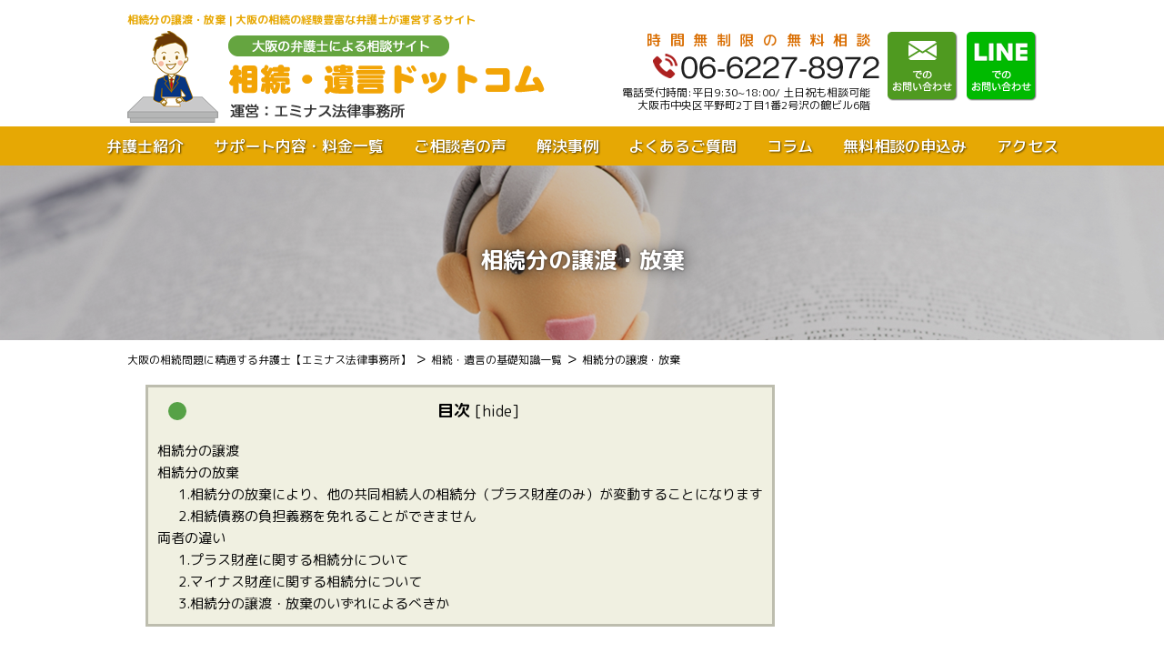

--- FILE ---
content_type: text/html; charset=UTF-8
request_url: https://souzoku-yuigonn.com/knowledge/knowledge-6/
body_size: 17041
content:
<!DOCTYPE HTML>
<html lang="ja">
	<head>
		<meta name="google-site-verification" content="X1m0DxozR7vakGK9IcBOqymymUI1pTLVcGiMSFzw_Wo" />

		<!-- Google Tag Manager -->
		<script>(function(w,d,s,l,i){w[l]=w[l]||[];w[l].push({'gtm.start':
															  new Date().getTime(),event:'gtm.js'});var f=d.getElementsByTagName(s)[0],
				j=d.createElement(s),dl=l!='dataLayer'?'&l='+l:'';j.async=true;j.src=
					'https://www.googletagmanager.com/gtm.js?id='+i+dl;f.parentNode.insertBefore(j,f);
									})(window,document,'script','dataLayer','GTM-KLNJMX8');</script>
		<!-- End Google Tag Manager -->

		<script async src="https://s.yimg.jp/images/listing/tool/cv/ytag.js"></script>
		<script>
			window.yjDataLayer = window.yjDataLayer || [];
			function ytag() { yjDataLayer.push(arguments); }
			ytag({"type":"ycl_cookie"});
		</script>

		<meta charset="UTF-8">
		<meta name="format-detection" content="telephone=no">
		<meta name="viewport" content="width=device-width,initial-scale=1">
		<link rel="stylesheet" href="https://souzoku-yuigonn.com/wp-content/themes/eminas-souzoku/css/normalize.css">
		<link rel="stylesheet" href="https://souzoku-yuigonn.com/wp-content/themes/eminas-souzoku/css/common.css">
				<link rel="stylesheet" href="https://souzoku-yuigonn.com/wp-content/themes/eminas-souzoku/css/content.css">
		<link rel="stylesheet" href="https://souzoku-yuigonn.com/wp-content/themes/eminas-souzoku/css/entry-option.css">
		<script src="https://souzoku-yuigonn.com/wp-content/themes/eminas-souzoku/js/head.js"></script>
		<link rel="stylesheet" href="https://use.fontawesome.com/releases/v5.6.3/css/all.css" integrity="sha384-UHRtZLI+pbxtHCWp1t77Bi1L4ZtiqrqD80Kn4Z8NTSRyMA2Fd33n5dQ8lWUE00s/" crossorigin="anonymous">
		
		<script src="https://ajax.googleapis.com/ajax/libs/jquery/3.1.0/jquery.min.js"></script>
		<script type="text/javascript">
			$(function(){
				$('#nav_toggle').click(function() {
					$(this).toggleClass('active');

					if ($(this).hasClass('active')) {
						$('.spMenu').addClass('active');
					} else {
						$('.spMenu').removeClass('active');
					} 

				});
			});
			//メニュー内を閉じておく
			$(function() {
				$('.spMenu a[href]').click(function() {
					$('.spMenu').removeClass('active');
					$('#nav_toggle').removeClass('active');

				});

				$(".qaContent dd").hide();
				$(".qaContent dl").on("click", function(e){
					$('dd',this).slideToggle('fast');
					if($(this).hasClass('open')){
						$(this).removeClass('open');
					}else{
						$(this).addClass('open');
					}
				});
				//$("#solve-search li").hide();
				$("#solve-search .spOpenArea").on("click", function(e){
					$('#solve-search ul',this).slideToggle('fast');
					if($(this).hasClass('spOpen')){
						$(this).removeClass('spOpen');
					}else{
						$(this).addClass('spOpen');
					}
				});
			});
		</script>

		<!--サンクスページに遷移 */-->
		<!--無料相談の申込み：お問い合わせを承りました */-->
		<script>
			document.addEventListener( 'wpcf7mailsent', function( event ) {
				location = 'https://souzoku-yuigonn.com/contact-complete/';
			}, false );
		</script>

		<!--サンクスページに遷移 */-->
		<!--無料遺言相談：お問い合わせを承りました */-->
		<script>
			document.addEventListener( 'wpcf7mailsent', function( event ) {
				location = 'https://souzoku-yuigonn.com/free-consultation-complete/';
			}, false );
		</script>

		
		<!-- All in One SEO 4.4.6 - aioseo.com -->
		<title>相続分の譲渡・放棄 - 大阪の相続問題に精通する弁護士【エミナス法律事務所】</title>
		<meta name="description" content="相続分の譲渡・放棄 相続分の譲渡 相続分の譲渡とは、遺産全体（マイナス財産も含む）に対する包括的持分又は法律上" />
		<meta name="robots" content="max-image-preview:large" />
		<link rel="canonical" href="https://souzoku-yuigonn.com/knowledge/knowledge-6/" />
		<meta name="generator" content="All in One SEO (AIOSEO) 4.4.6" />
		<meta property="og:locale" content="ja_JP" />
		<meta property="og:site_name" content="大阪の相続問題に精通する弁護士【エミナス法律事務所】 - 大阪の相続の経験豊富な弁護士が運営するサイト" />
		<meta property="og:type" content="article" />
		<meta property="og:title" content="相続分の譲渡・放棄 - 大阪の相続問題に精通する弁護士【エミナス法律事務所】" />
		<meta property="og:description" content="相続分の譲渡・放棄 相続分の譲渡 相続分の譲渡とは、遺産全体（マイナス財産も含む）に対する包括的持分又は法律上" />
		<meta property="og:url" content="https://souzoku-yuigonn.com/knowledge/knowledge-6/" />
		<meta property="article:published_time" content="2020-11-28T16:39:35+00:00" />
		<meta property="article:modified_time" content="2023-11-28T07:27:46+00:00" />
		<meta name="twitter:card" content="summary_large_image" />
		<meta name="twitter:title" content="相続分の譲渡・放棄 - 大阪の相続問題に精通する弁護士【エミナス法律事務所】" />
		<meta name="twitter:description" content="相続分の譲渡・放棄 相続分の譲渡 相続分の譲渡とは、遺産全体（マイナス財産も含む）に対する包括的持分又は法律上" />
		<script type="application/ld+json" class="aioseo-schema">
			{"@context":"https:\/\/schema.org","@graph":[{"@type":"BreadcrumbList","@id":"https:\/\/souzoku-yuigonn.com\/knowledge\/knowledge-6\/#breadcrumblist","itemListElement":[{"@type":"ListItem","@id":"https:\/\/souzoku-yuigonn.com\/#listItem","position":1,"item":{"@type":"WebPage","@id":"https:\/\/souzoku-yuigonn.com\/","name":"\u5bb6","description":"\u5927\u962a\u306e\u5f01\u8b77\u58eb\u304c\u904b\u55b6\u3059\u308b\u76f8\u7d9a\u30fb\u907a\u8a00\u30fb\u907a\u7559\u5206\u306b\u95a2\u3059\u308b\u7dcf\u5408\u30b5\u30a4\u30c8\u3067\u3059\u3002\u76f8\u7d9a\u306b\u95a2\u308f\u308b\u554f\u984c\u306b\u3064\u3044\u3066\u3001\u7121\u6599\u76f8\u7d9a\u76f8\u8ac7\u3092\u5b9f\u65bd\u3057\u3066\u304a\u308a\u307e\u3059\u306e\u3067\u3001\u304a\u6c17\u8efd\u306b\u3054\u76f8\u8ac7\u4e0b\u3055\u3044\u3002","url":"https:\/\/souzoku-yuigonn.com\/"},"nextItem":"https:\/\/souzoku-yuigonn.com\/knowledge\/#listItem"},{"@type":"ListItem","@id":"https:\/\/souzoku-yuigonn.com\/knowledge\/#listItem","position":2,"item":{"@type":"WebPage","@id":"https:\/\/souzoku-yuigonn.com\/knowledge\/","name":"\u76f8\u7d9a\u30fb\u907a\u8a00\u306e\u57fa\u790e\u77e5\u8b58\u4e00\u89a7","url":"https:\/\/souzoku-yuigonn.com\/knowledge\/"},"nextItem":"https:\/\/souzoku-yuigonn.com\/knowledge\/knowledge-6\/#listItem","previousItem":"https:\/\/souzoku-yuigonn.com\/#listItem"},{"@type":"ListItem","@id":"https:\/\/souzoku-yuigonn.com\/knowledge\/knowledge-6\/#listItem","position":3,"item":{"@type":"WebPage","@id":"https:\/\/souzoku-yuigonn.com\/knowledge\/knowledge-6\/","name":"\u76f8\u7d9a\u5206\u306e\u8b72\u6e21\u30fb\u653e\u68c4","description":"\u76f8\u7d9a\u5206\u306e\u8b72\u6e21\u30fb\u653e\u68c4 \u76f8\u7d9a\u5206\u306e\u8b72\u6e21 \u76f8\u7d9a\u5206\u306e\u8b72\u6e21\u3068\u306f\u3001\u907a\u7523\u5168\u4f53\uff08\u30de\u30a4\u30ca\u30b9\u8ca1\u7523\u3082\u542b\u3080\uff09\u306b\u5bfe\u3059\u308b\u5305\u62ec\u7684\u6301\u5206\u53c8\u306f\u6cd5\u5f8b\u4e0a","url":"https:\/\/souzoku-yuigonn.com\/knowledge\/knowledge-6\/"},"previousItem":"https:\/\/souzoku-yuigonn.com\/knowledge\/#listItem"}]},{"@type":"Organization","@id":"https:\/\/souzoku-yuigonn.com\/#organization","name":"\u5927\u962a\u3000\u76f8\u7d9a\u3000\u5f01\u8b77\u58eb\uff5c\u76f8\u7d9a\u554f\u984c\u306b\u7cbe\u901a\u3059\u308b\u30a8\u30df\u30ca\u30b9\u6cd5\u5f8b\u4e8b\u52d9\u6240","url":"https:\/\/souzoku-yuigonn.com\/"},{"@type":"WebPage","@id":"https:\/\/souzoku-yuigonn.com\/knowledge\/knowledge-6\/#webpage","url":"https:\/\/souzoku-yuigonn.com\/knowledge\/knowledge-6\/","name":"\u76f8\u7d9a\u5206\u306e\u8b72\u6e21\u30fb\u653e\u68c4 - \u5927\u962a\u306e\u76f8\u7d9a\u554f\u984c\u306b\u7cbe\u901a\u3059\u308b\u5f01\u8b77\u58eb\u3010\u30a8\u30df\u30ca\u30b9\u6cd5\u5f8b\u4e8b\u52d9\u6240\u3011","description":"\u76f8\u7d9a\u5206\u306e\u8b72\u6e21\u30fb\u653e\u68c4 \u76f8\u7d9a\u5206\u306e\u8b72\u6e21 \u76f8\u7d9a\u5206\u306e\u8b72\u6e21\u3068\u306f\u3001\u907a\u7523\u5168\u4f53\uff08\u30de\u30a4\u30ca\u30b9\u8ca1\u7523\u3082\u542b\u3080\uff09\u306b\u5bfe\u3059\u308b\u5305\u62ec\u7684\u6301\u5206\u53c8\u306f\u6cd5\u5f8b\u4e0a","inLanguage":"ja","isPartOf":{"@id":"https:\/\/souzoku-yuigonn.com\/#website"},"breadcrumb":{"@id":"https:\/\/souzoku-yuigonn.com\/knowledge\/knowledge-6\/#breadcrumblist"},"datePublished":"2020-11-28T16:39:35+09:00","dateModified":"2023-11-28T07:27:46+09:00"},{"@type":"WebSite","@id":"https:\/\/souzoku-yuigonn.com\/#website","url":"https:\/\/souzoku-yuigonn.com\/","name":"\u5927\u962a\u3000\u76f8\u7d9a\u3000\u5f01\u8b77\u58eb\uff5c\u76f8\u7d9a\u554f\u984c\u306b\u7cbe\u901a\u3059\u308b\u30a8\u30df\u30ca\u30b9\u6cd5\u5f8b\u4e8b\u52d9\u6240","description":"\u5927\u962a\u306e\u76f8\u7d9a\u306e\u7d4c\u9a13\u8c4a\u5bcc\u306a\u5f01\u8b77\u58eb\u304c\u904b\u55b6\u3059\u308b\u30b5\u30a4\u30c8","inLanguage":"ja","publisher":{"@id":"https:\/\/souzoku-yuigonn.com\/#organization"}}]}
		</script>
		<!-- All in One SEO -->

<script type="text/javascript">
window._wpemojiSettings = {"baseUrl":"https:\/\/s.w.org\/images\/core\/emoji\/14.0.0\/72x72\/","ext":".png","svgUrl":"https:\/\/s.w.org\/images\/core\/emoji\/14.0.0\/svg\/","svgExt":".svg","source":{"concatemoji":"https:\/\/souzoku-yuigonn.com\/wp-includes\/js\/wp-emoji-release.min.js?ver=6.3.7"}};
/*! This file is auto-generated */
!function(i,n){var o,s,e;function c(e){try{var t={supportTests:e,timestamp:(new Date).valueOf()};sessionStorage.setItem(o,JSON.stringify(t))}catch(e){}}function p(e,t,n){e.clearRect(0,0,e.canvas.width,e.canvas.height),e.fillText(t,0,0);var t=new Uint32Array(e.getImageData(0,0,e.canvas.width,e.canvas.height).data),r=(e.clearRect(0,0,e.canvas.width,e.canvas.height),e.fillText(n,0,0),new Uint32Array(e.getImageData(0,0,e.canvas.width,e.canvas.height).data));return t.every(function(e,t){return e===r[t]})}function u(e,t,n){switch(t){case"flag":return n(e,"\ud83c\udff3\ufe0f\u200d\u26a7\ufe0f","\ud83c\udff3\ufe0f\u200b\u26a7\ufe0f")?!1:!n(e,"\ud83c\uddfa\ud83c\uddf3","\ud83c\uddfa\u200b\ud83c\uddf3")&&!n(e,"\ud83c\udff4\udb40\udc67\udb40\udc62\udb40\udc65\udb40\udc6e\udb40\udc67\udb40\udc7f","\ud83c\udff4\u200b\udb40\udc67\u200b\udb40\udc62\u200b\udb40\udc65\u200b\udb40\udc6e\u200b\udb40\udc67\u200b\udb40\udc7f");case"emoji":return!n(e,"\ud83e\udef1\ud83c\udffb\u200d\ud83e\udef2\ud83c\udfff","\ud83e\udef1\ud83c\udffb\u200b\ud83e\udef2\ud83c\udfff")}return!1}function f(e,t,n){var r="undefined"!=typeof WorkerGlobalScope&&self instanceof WorkerGlobalScope?new OffscreenCanvas(300,150):i.createElement("canvas"),a=r.getContext("2d",{willReadFrequently:!0}),o=(a.textBaseline="top",a.font="600 32px Arial",{});return e.forEach(function(e){o[e]=t(a,e,n)}),o}function t(e){var t=i.createElement("script");t.src=e,t.defer=!0,i.head.appendChild(t)}"undefined"!=typeof Promise&&(o="wpEmojiSettingsSupports",s=["flag","emoji"],n.supports={everything:!0,everythingExceptFlag:!0},e=new Promise(function(e){i.addEventListener("DOMContentLoaded",e,{once:!0})}),new Promise(function(t){var n=function(){try{var e=JSON.parse(sessionStorage.getItem(o));if("object"==typeof e&&"number"==typeof e.timestamp&&(new Date).valueOf()<e.timestamp+604800&&"object"==typeof e.supportTests)return e.supportTests}catch(e){}return null}();if(!n){if("undefined"!=typeof Worker&&"undefined"!=typeof OffscreenCanvas&&"undefined"!=typeof URL&&URL.createObjectURL&&"undefined"!=typeof Blob)try{var e="postMessage("+f.toString()+"("+[JSON.stringify(s),u.toString(),p.toString()].join(",")+"));",r=new Blob([e],{type:"text/javascript"}),a=new Worker(URL.createObjectURL(r),{name:"wpTestEmojiSupports"});return void(a.onmessage=function(e){c(n=e.data),a.terminate(),t(n)})}catch(e){}c(n=f(s,u,p))}t(n)}).then(function(e){for(var t in e)n.supports[t]=e[t],n.supports.everything=n.supports.everything&&n.supports[t],"flag"!==t&&(n.supports.everythingExceptFlag=n.supports.everythingExceptFlag&&n.supports[t]);n.supports.everythingExceptFlag=n.supports.everythingExceptFlag&&!n.supports.flag,n.DOMReady=!1,n.readyCallback=function(){n.DOMReady=!0}}).then(function(){return e}).then(function(){var e;n.supports.everything||(n.readyCallback(),(e=n.source||{}).concatemoji?t(e.concatemoji):e.wpemoji&&e.twemoji&&(t(e.twemoji),t(e.wpemoji)))}))}((window,document),window._wpemojiSettings);
</script>
<style type="text/css">
img.wp-smiley,
img.emoji {
	display: inline !important;
	border: none !important;
	box-shadow: none !important;
	height: 1em !important;
	width: 1em !important;
	margin: 0 0.07em !important;
	vertical-align: -0.1em !important;
	background: none !important;
	padding: 0 !important;
}
</style>
	<link rel='stylesheet' id='wp-block-library-css' href='https://souzoku-yuigonn.com/wp-includes/css/dist/block-library/style.min.css?ver=6.3.7' type='text/css' media='all' />
<style id='classic-theme-styles-inline-css' type='text/css'>
/*! This file is auto-generated */
.wp-block-button__link{color:#fff;background-color:#32373c;border-radius:9999px;box-shadow:none;text-decoration:none;padding:calc(.667em + 2px) calc(1.333em + 2px);font-size:1.125em}.wp-block-file__button{background:#32373c;color:#fff;text-decoration:none}
</style>
<style id='global-styles-inline-css' type='text/css'>
body{--wp--preset--color--black: #000000;--wp--preset--color--cyan-bluish-gray: #abb8c3;--wp--preset--color--white: #ffffff;--wp--preset--color--pale-pink: #f78da7;--wp--preset--color--vivid-red: #cf2e2e;--wp--preset--color--luminous-vivid-orange: #ff6900;--wp--preset--color--luminous-vivid-amber: #fcb900;--wp--preset--color--light-green-cyan: #7bdcb5;--wp--preset--color--vivid-green-cyan: #00d084;--wp--preset--color--pale-cyan-blue: #8ed1fc;--wp--preset--color--vivid-cyan-blue: #0693e3;--wp--preset--color--vivid-purple: #9b51e0;--wp--preset--gradient--vivid-cyan-blue-to-vivid-purple: linear-gradient(135deg,rgba(6,147,227,1) 0%,rgb(155,81,224) 100%);--wp--preset--gradient--light-green-cyan-to-vivid-green-cyan: linear-gradient(135deg,rgb(122,220,180) 0%,rgb(0,208,130) 100%);--wp--preset--gradient--luminous-vivid-amber-to-luminous-vivid-orange: linear-gradient(135deg,rgba(252,185,0,1) 0%,rgba(255,105,0,1) 100%);--wp--preset--gradient--luminous-vivid-orange-to-vivid-red: linear-gradient(135deg,rgba(255,105,0,1) 0%,rgb(207,46,46) 100%);--wp--preset--gradient--very-light-gray-to-cyan-bluish-gray: linear-gradient(135deg,rgb(238,238,238) 0%,rgb(169,184,195) 100%);--wp--preset--gradient--cool-to-warm-spectrum: linear-gradient(135deg,rgb(74,234,220) 0%,rgb(151,120,209) 20%,rgb(207,42,186) 40%,rgb(238,44,130) 60%,rgb(251,105,98) 80%,rgb(254,248,76) 100%);--wp--preset--gradient--blush-light-purple: linear-gradient(135deg,rgb(255,206,236) 0%,rgb(152,150,240) 100%);--wp--preset--gradient--blush-bordeaux: linear-gradient(135deg,rgb(254,205,165) 0%,rgb(254,45,45) 50%,rgb(107,0,62) 100%);--wp--preset--gradient--luminous-dusk: linear-gradient(135deg,rgb(255,203,112) 0%,rgb(199,81,192) 50%,rgb(65,88,208) 100%);--wp--preset--gradient--pale-ocean: linear-gradient(135deg,rgb(255,245,203) 0%,rgb(182,227,212) 50%,rgb(51,167,181) 100%);--wp--preset--gradient--electric-grass: linear-gradient(135deg,rgb(202,248,128) 0%,rgb(113,206,126) 100%);--wp--preset--gradient--midnight: linear-gradient(135deg,rgb(2,3,129) 0%,rgb(40,116,252) 100%);--wp--preset--font-size--small: 13px;--wp--preset--font-size--medium: 20px;--wp--preset--font-size--large: 36px;--wp--preset--font-size--x-large: 42px;--wp--preset--spacing--20: 0.44rem;--wp--preset--spacing--30: 0.67rem;--wp--preset--spacing--40: 1rem;--wp--preset--spacing--50: 1.5rem;--wp--preset--spacing--60: 2.25rem;--wp--preset--spacing--70: 3.38rem;--wp--preset--spacing--80: 5.06rem;--wp--preset--shadow--natural: 6px 6px 9px rgba(0, 0, 0, 0.2);--wp--preset--shadow--deep: 12px 12px 50px rgba(0, 0, 0, 0.4);--wp--preset--shadow--sharp: 6px 6px 0px rgba(0, 0, 0, 0.2);--wp--preset--shadow--outlined: 6px 6px 0px -3px rgba(255, 255, 255, 1), 6px 6px rgba(0, 0, 0, 1);--wp--preset--shadow--crisp: 6px 6px 0px rgba(0, 0, 0, 1);}:where(.is-layout-flex){gap: 0.5em;}:where(.is-layout-grid){gap: 0.5em;}body .is-layout-flow > .alignleft{float: left;margin-inline-start: 0;margin-inline-end: 2em;}body .is-layout-flow > .alignright{float: right;margin-inline-start: 2em;margin-inline-end: 0;}body .is-layout-flow > .aligncenter{margin-left: auto !important;margin-right: auto !important;}body .is-layout-constrained > .alignleft{float: left;margin-inline-start: 0;margin-inline-end: 2em;}body .is-layout-constrained > .alignright{float: right;margin-inline-start: 2em;margin-inline-end: 0;}body .is-layout-constrained > .aligncenter{margin-left: auto !important;margin-right: auto !important;}body .is-layout-constrained > :where(:not(.alignleft):not(.alignright):not(.alignfull)){max-width: var(--wp--style--global--content-size);margin-left: auto !important;margin-right: auto !important;}body .is-layout-constrained > .alignwide{max-width: var(--wp--style--global--wide-size);}body .is-layout-flex{display: flex;}body .is-layout-flex{flex-wrap: wrap;align-items: center;}body .is-layout-flex > *{margin: 0;}body .is-layout-grid{display: grid;}body .is-layout-grid > *{margin: 0;}:where(.wp-block-columns.is-layout-flex){gap: 2em;}:where(.wp-block-columns.is-layout-grid){gap: 2em;}:where(.wp-block-post-template.is-layout-flex){gap: 1.25em;}:where(.wp-block-post-template.is-layout-grid){gap: 1.25em;}.has-black-color{color: var(--wp--preset--color--black) !important;}.has-cyan-bluish-gray-color{color: var(--wp--preset--color--cyan-bluish-gray) !important;}.has-white-color{color: var(--wp--preset--color--white) !important;}.has-pale-pink-color{color: var(--wp--preset--color--pale-pink) !important;}.has-vivid-red-color{color: var(--wp--preset--color--vivid-red) !important;}.has-luminous-vivid-orange-color{color: var(--wp--preset--color--luminous-vivid-orange) !important;}.has-luminous-vivid-amber-color{color: var(--wp--preset--color--luminous-vivid-amber) !important;}.has-light-green-cyan-color{color: var(--wp--preset--color--light-green-cyan) !important;}.has-vivid-green-cyan-color{color: var(--wp--preset--color--vivid-green-cyan) !important;}.has-pale-cyan-blue-color{color: var(--wp--preset--color--pale-cyan-blue) !important;}.has-vivid-cyan-blue-color{color: var(--wp--preset--color--vivid-cyan-blue) !important;}.has-vivid-purple-color{color: var(--wp--preset--color--vivid-purple) !important;}.has-black-background-color{background-color: var(--wp--preset--color--black) !important;}.has-cyan-bluish-gray-background-color{background-color: var(--wp--preset--color--cyan-bluish-gray) !important;}.has-white-background-color{background-color: var(--wp--preset--color--white) !important;}.has-pale-pink-background-color{background-color: var(--wp--preset--color--pale-pink) !important;}.has-vivid-red-background-color{background-color: var(--wp--preset--color--vivid-red) !important;}.has-luminous-vivid-orange-background-color{background-color: var(--wp--preset--color--luminous-vivid-orange) !important;}.has-luminous-vivid-amber-background-color{background-color: var(--wp--preset--color--luminous-vivid-amber) !important;}.has-light-green-cyan-background-color{background-color: var(--wp--preset--color--light-green-cyan) !important;}.has-vivid-green-cyan-background-color{background-color: var(--wp--preset--color--vivid-green-cyan) !important;}.has-pale-cyan-blue-background-color{background-color: var(--wp--preset--color--pale-cyan-blue) !important;}.has-vivid-cyan-blue-background-color{background-color: var(--wp--preset--color--vivid-cyan-blue) !important;}.has-vivid-purple-background-color{background-color: var(--wp--preset--color--vivid-purple) !important;}.has-black-border-color{border-color: var(--wp--preset--color--black) !important;}.has-cyan-bluish-gray-border-color{border-color: var(--wp--preset--color--cyan-bluish-gray) !important;}.has-white-border-color{border-color: var(--wp--preset--color--white) !important;}.has-pale-pink-border-color{border-color: var(--wp--preset--color--pale-pink) !important;}.has-vivid-red-border-color{border-color: var(--wp--preset--color--vivid-red) !important;}.has-luminous-vivid-orange-border-color{border-color: var(--wp--preset--color--luminous-vivid-orange) !important;}.has-luminous-vivid-amber-border-color{border-color: var(--wp--preset--color--luminous-vivid-amber) !important;}.has-light-green-cyan-border-color{border-color: var(--wp--preset--color--light-green-cyan) !important;}.has-vivid-green-cyan-border-color{border-color: var(--wp--preset--color--vivid-green-cyan) !important;}.has-pale-cyan-blue-border-color{border-color: var(--wp--preset--color--pale-cyan-blue) !important;}.has-vivid-cyan-blue-border-color{border-color: var(--wp--preset--color--vivid-cyan-blue) !important;}.has-vivid-purple-border-color{border-color: var(--wp--preset--color--vivid-purple) !important;}.has-vivid-cyan-blue-to-vivid-purple-gradient-background{background: var(--wp--preset--gradient--vivid-cyan-blue-to-vivid-purple) !important;}.has-light-green-cyan-to-vivid-green-cyan-gradient-background{background: var(--wp--preset--gradient--light-green-cyan-to-vivid-green-cyan) !important;}.has-luminous-vivid-amber-to-luminous-vivid-orange-gradient-background{background: var(--wp--preset--gradient--luminous-vivid-amber-to-luminous-vivid-orange) !important;}.has-luminous-vivid-orange-to-vivid-red-gradient-background{background: var(--wp--preset--gradient--luminous-vivid-orange-to-vivid-red) !important;}.has-very-light-gray-to-cyan-bluish-gray-gradient-background{background: var(--wp--preset--gradient--very-light-gray-to-cyan-bluish-gray) !important;}.has-cool-to-warm-spectrum-gradient-background{background: var(--wp--preset--gradient--cool-to-warm-spectrum) !important;}.has-blush-light-purple-gradient-background{background: var(--wp--preset--gradient--blush-light-purple) !important;}.has-blush-bordeaux-gradient-background{background: var(--wp--preset--gradient--blush-bordeaux) !important;}.has-luminous-dusk-gradient-background{background: var(--wp--preset--gradient--luminous-dusk) !important;}.has-pale-ocean-gradient-background{background: var(--wp--preset--gradient--pale-ocean) !important;}.has-electric-grass-gradient-background{background: var(--wp--preset--gradient--electric-grass) !important;}.has-midnight-gradient-background{background: var(--wp--preset--gradient--midnight) !important;}.has-small-font-size{font-size: var(--wp--preset--font-size--small) !important;}.has-medium-font-size{font-size: var(--wp--preset--font-size--medium) !important;}.has-large-font-size{font-size: var(--wp--preset--font-size--large) !important;}.has-x-large-font-size{font-size: var(--wp--preset--font-size--x-large) !important;}
.wp-block-navigation a:where(:not(.wp-element-button)){color: inherit;}
:where(.wp-block-post-template.is-layout-flex){gap: 1.25em;}:where(.wp-block-post-template.is-layout-grid){gap: 1.25em;}
:where(.wp-block-columns.is-layout-flex){gap: 2em;}:where(.wp-block-columns.is-layout-grid){gap: 2em;}
.wp-block-pullquote{font-size: 1.5em;line-height: 1.6;}
</style>
<link rel='stylesheet' id='toc-screen-css' href='https://souzoku-yuigonn.com/wp-content/plugins/table-of-contents-plus/screen.min.css?ver=2309' type='text/css' media='all' />
<link rel='stylesheet' id='vk-font-awesome-css' href='https://souzoku-yuigonn.com/wp-content/plugins/vk-post-author-display/vendor/vektor-inc/font-awesome-versions/src/versions/6/css/all.min.css?ver=6.4.2' type='text/css' media='all' />
<link rel='stylesheet' id='fancybox-css' href='https://souzoku-yuigonn.com/wp-content/plugins/easy-fancybox/fancybox/1.5.4/jquery.fancybox.min.css?ver=6.3.7' type='text/css' media='screen' />
<script type='text/javascript' src='https://souzoku-yuigonn.com/wp-includes/js/jquery/jquery.min.js?ver=3.7.0' id='jquery-core-js'></script>
<script type='text/javascript' src='https://souzoku-yuigonn.com/wp-includes/js/jquery/jquery-migrate.min.js?ver=3.4.1' id='jquery-migrate-js'></script>
<link rel="https://api.w.org/" href="https://souzoku-yuigonn.com/wp-json/" /><link rel="alternate" type="application/json" href="https://souzoku-yuigonn.com/wp-json/wp/v2/pages/1143" /><link rel="EditURI" type="application/rsd+xml" title="RSD" href="https://souzoku-yuigonn.com/xmlrpc.php?rsd" />
<meta name="generator" content="WordPress 6.3.7" />
<link rel='shortlink' href='https://souzoku-yuigonn.com/?p=1143' />
<link rel="alternate" type="application/json+oembed" href="https://souzoku-yuigonn.com/wp-json/oembed/1.0/embed?url=https%3A%2F%2Fsouzoku-yuigonn.com%2Fknowledge%2Fknowledge-6%2F" />
<link rel="alternate" type="text/xml+oembed" href="https://souzoku-yuigonn.com/wp-json/oembed/1.0/embed?url=https%3A%2F%2Fsouzoku-yuigonn.com%2Fknowledge%2Fknowledge-6%2F&#038;format=xml" />
    
    <script type="text/javascript">
        var ajaxurl = 'https://souzoku-yuigonn.com/wp-admin/admin-ajax.php';
    </script>
<noscript><style>.lazyload[data-src]{display:none !important;}</style></noscript><style>.lazyload{background-image:none !important;}.lazyload:before{background-image:none !important;}</style><meta name="redi-version" content="1.2.7" /><link rel="icon" href="https://souzoku-yuigonn.com/wp-content/uploads/2020/11/cropped-天秤アイコン-32x32.png" sizes="32x32" />
<link rel="icon" href="https://souzoku-yuigonn.com/wp-content/uploads/2020/11/cropped-天秤アイコン-192x192.png" sizes="192x192" />
<link rel="apple-touch-icon" href="https://souzoku-yuigonn.com/wp-content/uploads/2020/11/cropped-天秤アイコン-180x180.png" />
<meta name="msapplication-TileImage" content="https://souzoku-yuigonn.com/wp-content/uploads/2020/11/cropped-天秤アイコン-270x270.png" />
		<style type="text/css" id="wp-custom-css">
			.mark {
    background: #ffff99;
    padding: 2px 5px;
    margin: 0 3px;
}		</style>
			</head>
	<body data-rsssl=1 >
		<!-- Google Tag Manager (noscript) -->
		<noscript><iframe src="https://www.googletagmanager.com/ns.html?id=GTM-KLNJMX8"
						  height="0" width="0" style="display:none;visibility:hidden"></iframe></noscript>
		<!-- End Google Tag Manager (noscript) -->

		<!--無料相談の申込み：お問い合わせを承りました */-->
		

		<!--無料遺言相談：お問い合わせを承りました */-->
		
		<header id="gHeader">
			<div class="contentWrapper clearfix">
				<h1>
										相続分の譲渡・放棄 | 大阪の相続の経験豊富な弁護士が運営するサイト									</h1>
				<a href="https://souzoku-yuigonn.com/" class="logo"><img src="[data-uri]" alt="大阪の弁護士による相談サイト相続・遺言ドットコム運営：エミナス法律事務所" data-src="https://souzoku-yuigonn.com/wp-content/themes/eminas-souzoku/img/common/logo.png" decoding="async" class="lazyload" data-eio-rwidth="460" data-eio-rheight="102"><noscript><img src="https://souzoku-yuigonn.com/wp-content/themes/eminas-souzoku/img/common/logo.png" alt="大阪の弁護士による相談サイト相続・遺言ドットコム運営：エミナス法律事務所" data-eio="l"></noscript></a>
				<div class="hTel"><span class="color">時間無制限の無料相談</span><a href="tel:06-6227-8972" id="about_lead_title-customizer" onclick="yahoo_report_conversion('tel:06-6227-8972')"><img src="[data-uri]" alt="0662278972" data-src="https://souzoku-yuigonn.com/wp-content/themes/eminas-souzoku/img/common/h_tel.png" decoding="async" class="lazyload" data-eio-rwidth="249" data-eio-rheight="28"><noscript><img src="https://souzoku-yuigonn.com/wp-content/themes/eminas-souzoku/img/common/h_tel.png" alt="0662278972" data-eio="l"></noscript></a><span class="txt">電話受付時間:平日9:30~18:00/
					土日祝も相談可能<br>大阪市中央区平野町2丁目1番2号沢の鶴ビル6階</span></div>
				<ul class="hLink">
					<li><a href="https://souzoku-yuigonn.com/contact#mail"><img src="[data-uri]" alt="メールでのお問い合わせ" data-src="https://souzoku-yuigonn.com/wp-content/themes/eminas-souzoku/img/common/h_link01.png" decoding="async" class="lazyload" data-eio-rwidth="78" data-eio-rheight="76"><noscript><img src="https://souzoku-yuigonn.com/wp-content/themes/eminas-souzoku/img/common/h_link01.png" alt="メールでのお問い合わせ" data-eio="l"></noscript></a></li>
					<li><a href="https://lin.ee/LVA3Afpf"><img src="[data-uri]" alt="LINEでのお問い合わせ" data-src="https://souzoku-yuigonn.com/wp-content/themes/eminas-souzoku/img/common/h_link02.png" decoding="async" class="lazyload" data-eio-rwidth="78" data-eio-rheight="76"><noscript><img src="https://souzoku-yuigonn.com/wp-content/themes/eminas-souzoku/img/common/h_link02.png" alt="LINEでのお問い合わせ" data-eio="l"></noscript></a></li>
				</ul>
			</div>
			<div id="gNavi">
				<div id="nav_toggle">
					<div>
						<span></span>
						<span></span>
						<span></span>
					</div>
				</div>
				<nav>
					<div class="pcOnly">
						<div class="menu-global-container"><ul id="menu-global" class="menu"><li id="menu-item-1058" class="menu-item menu-item-type-post_type menu-item-object-page menu-item-1058"><a title="						" href="https://souzoku-yuigonn.com/office/">弁護士紹介</a></li>
<li id="menu-item-1169" class="menu-item menu-item-type-post_type menu-item-object-page menu-item-1169"><a href="https://souzoku-yuigonn.com/support/">サポート内容・料金一覧</a></li>
<li id="menu-item-1170" class="menu-item menu-item-type-post_type menu-item-object-page menu-item-1170"><a href="https://souzoku-yuigonn.com/voice/">ご相談者の声</a></li>
<li id="menu-item-1173" class="menu-item menu-item-type-post_type menu-item-object-page menu-item-1173"><a href="https://souzoku-yuigonn.com/solve-case/">解決事例</a></li>
<li id="menu-item-2793" class="menu-item menu-item-type-post_type menu-item-object-page menu-item-2793"><a href="https://souzoku-yuigonn.com/faq/">よくあるご質問</a></li>
<li id="menu-item-1171" class="menu-item menu-item-type-post_type menu-item-object-page menu-item-1171"><a href="https://souzoku-yuigonn.com/column/">コラム</a></li>
<li id="menu-item-1055" class="menu-item menu-item-type-post_type menu-item-object-page menu-item-1055"><a title="						" href="https://souzoku-yuigonn.com/contact/">無料相談の申込み</a></li>
<li id="menu-item-1691" class="menu-item menu-item-type-post_type menu-item-object-page menu-item-1691"><a href="https://souzoku-yuigonn.com/access/">アクセス</a></li>
</ul></div>					</div>
					<div class="spOnly spMenu">
						<div class="menu-spglobal-container"><ul id="menu-spglobal" class="menu"><li id="menu-item-2015" class="block menu-item menu-item-type-custom menu-item-object-custom menu-item-home menu-item-2015"><a href="https://souzoku-yuigonn.com/">HOME</a></li>
<li id="menu-item-2016" class="block menu-item menu-item-type-post_type menu-item-object-page menu-item-2016"><a href="https://souzoku-yuigonn.com/solve-case/">解決事例</a></li>
<li id="menu-item-2017" class="block menu-item menu-item-type-post_type menu-item-object-page menu-item-2017"><a href="https://souzoku-yuigonn.com/support/">弁護士費用</a></li>
<li id="menu-item-2018" class="block menu-item menu-item-type-post_type menu-item-object-page menu-item-2018"><a href="https://souzoku-yuigonn.com/voice/">お客様の声</a></li>
<li id="menu-item-2019" class="block menu-item menu-item-type-post_type menu-item-object-page menu-item-2019"><a href="https://souzoku-yuigonn.com/office/">弁護士紹介</a></li>
<li id="menu-item-2794" class="block menu-item menu-item-type-post_type menu-item-object-page menu-item-2794"><a href="https://souzoku-yuigonn.com/faq/">よくあるご質問</a></li>
<li id="menu-item-2021" class="label menu-item menu-item-type-post_type menu-item-object-page current-page-ancestor menu-item-2021"><a href="https://souzoku-yuigonn.com/knowledge/">相続・遺言の基礎知識一覧</a></li>
<li id="menu-item-2022" class="menu-item menu-item-type-post_type menu-item-object-page menu-item-2022"><a href="https://souzoku-yuigonn.com/knowledge/knowledge-13/">遺産分割トラブルでお困りの方へ</a></li>
<li id="menu-item-2023" class="menu-item menu-item-type-post_type menu-item-object-page menu-item-2023"><a href="https://souzoku-yuigonn.com/knowledge/knowledge-16/">遺留分と遺留分侵害額請求について</a></li>
<li id="menu-item-2024" class="menu-item menu-item-type-post_type menu-item-object-page menu-item-2024"><a href="https://souzoku-yuigonn.com/knowledge/knowledge-2/">相続人</a></li>
<li id="menu-item-2025" class="menu-item menu-item-type-post_type menu-item-object-page menu-item-2025"><a href="https://souzoku-yuigonn.com/knowledge/knowledge-3/">相続人の不存在</a></li>
<li id="menu-item-2026" class="menu-item menu-item-type-post_type menu-item-object-page menu-item-2026"><a href="https://souzoku-yuigonn.com/knowledge/knowledge-4/">相続人の調査</a></li>
<li id="menu-item-2027" class="menu-item menu-item-type-post_type menu-item-object-page menu-item-2027"><a href="https://souzoku-yuigonn.com/knowledge/knowledge-9/">遺産の範囲</a></li>
<li id="menu-item-2028" class="menu-item menu-item-type-post_type menu-item-object-page menu-item-2028"><a href="https://souzoku-yuigonn.com/knowledge/knowledge-11/">遺産の評価</a></li>
<li id="menu-item-2029" class="menu-item menu-item-type-post_type menu-item-object-page menu-item-2029"><a href="https://souzoku-yuigonn.com/knowledge/knowledge-10/">遺産の調査方法</a></li>
<li id="menu-item-2030" class="menu-item menu-item-type-post_type menu-item-object-page menu-item-2030"><a href="https://souzoku-yuigonn.com/knowledge/knowledge-1/">相続手続きの流れ</a></li>
<li id="menu-item-2031" class="menu-item menu-item-type-post_type menu-item-object-page menu-item-2031"><a href="https://souzoku-yuigonn.com/knowledge/knowledge-14/">遺言</a></li>
<li id="menu-item-2032" class="menu-item menu-item-type-post_type menu-item-object-page menu-item-2032"><a href="https://souzoku-yuigonn.com/knowledge/knowledge-15/">遺言書の探索方法</a></li>
<li id="menu-item-2033" class="label menu-item menu-item-type-custom menu-item-object-custom menu-item-2033"><a href="/">弁護士への相談をお勧めするケース</a></li>
<li id="menu-item-2035" class="menu-item menu-item-type-post_type menu-item-object-page menu-item-2035"><a href="https://souzoku-yuigonn.com/souzoku-case/souzoku-case-1/">相続人の一人が遺産を開示してくれない場合どうすればよいのか？</a></li>
<li id="menu-item-2036" class="menu-item menu-item-type-post_type menu-item-object-page menu-item-2036"><a href="https://souzoku-yuigonn.com/souzoku-case/souzoku-case-2/">預金の使い込みの疑いがあるケースを弁護士が解説</a></li>
</ul></div>					</div>
				</nav>
			</div>
<!-- 			<div class="floating-banner pcOnly mainOnly">
				<div>
					<div class="floating-banner_body">
						<p class="mincyo"><span>時間無制限</span>無料相談</p>
						<a href="tel:06-6227-8972" class="tel_Box">06-6227-8972</a>
						<div class="linkBox">
							<a href="https://souzoku-yuigonn.com/contact#mail"><img src="[data-uri]" alt="メールでのお問い合わせ" data-src="https://souzoku-yuigonn.com/wp-content/themes/eminas-souzoku/img/common/h_link01.png" decoding="async" class="lazyload" data-eio-rwidth="78" data-eio-rheight="76"><noscript><img src="https://souzoku-yuigonn.com/wp-content/themes/eminas-souzoku/img/common/h_link01.png" alt="メールでのお問い合わせ" data-eio="l"></noscript></a>
							<a href="https://lin.ee/LVA3Afpf"><img src="[data-uri]" alt="LINEでのお問い合わせ" data-src="https://souzoku-yuigonn.com/wp-content/themes/eminas-souzoku/img/common/h_link02.png" decoding="async" class="lazyload" data-eio-rwidth="78" data-eio-rheight="76"><noscript><img src="https://souzoku-yuigonn.com/wp-content/themes/eminas-souzoku/img/common/h_link02.png" alt="LINEでのお問い合わせ" data-eio="l"></noscript></a>
						</div>
					</div>
				</div>
			</div>
			<div class="floating-banner one pcOnly">
				<div>
					<div class="floating-banner_body flex justifyB">
						<div class="leftBox">
							<a href="tel:06-6227-8972" class="tel_Box">06-6227-8972</a>
							<p>電話番号受付時間：9:30～18:00<br>土日祝も相談可能</p>
						</div>
						<div class="linkBox">
							<a href="https://souzoku-yuigonn.com/contact#mail" class="mail">メールでの<br class="br1">お問い合わせ</a>
							<a href="https://lin.ee/LVA3Afpf" class="line">LINEでの<br class="br1">お問い合わせ</a>
						</div>
					</div>
				</div>
			</div> -->
		</header><div id="knowledge" class="topic">
	<section class="pageHeader">
			<h2>相続分の譲渡・放棄</h2>
		</section>
	<div class="contentWrapper">
		<div class="breadcrumbs">
			<!-- Breadcrumb NavXT 7.2.0 -->
<span property="itemListElement" typeof="ListItem"><a property="item" typeof="WebPage" title="大阪の相続問題に精通する弁護士【エミナス法律事務所】へ移動する" href="https://souzoku-yuigonn.com" class="home" ><span property="name">大阪の相続問題に精通する弁護士【エミナス法律事務所】</span></a><meta property="position" content="1"></span> &gt; <span property="itemListElement" typeof="ListItem"><a property="item" typeof="WebPage" title="相続・遺言の基礎知識一覧へ移動する" href="https://souzoku-yuigonn.com/knowledge/" class="post post-page" ><span property="name">相続・遺言の基礎知識一覧</span></a><meta property="position" content="2"></span> &gt; <span property="itemListElement" typeof="ListItem"><span property="name" class="post post-page current-item">相続分の譲渡・放棄</span><meta property="url" content="https://souzoku-yuigonn.com/knowledge/knowledge-6/"><meta property="position" content="3"></span>		</div>
	</div>
	  <div class="contentWrapper under">
    <main class="underlayerWrapper">
				<section class="wpContent">
						<div id="toc_container" class="toc_white no_bullets"><p class="toc_title">目次</p><ul class="toc_list"><li><a href="#i">相続分の譲渡</a></li><li><a href="#i-2">相続分の放棄</a><ul><li><a href="#1">1.相続分の放棄により、他の共同相続人の相続分（プラス財産のみ）が変動することになります</a></li><li><a href="#2">2.相続債務の負担義務を免れることができません</a></li></ul></li><li><a href="#i-3">両者の違い</a><ul><li><a href="#1-2">1.プラス財産に関する相続分について</a></li><li><a href="#2-2">2.マイナス財産に関する相続分について</a></li><li><a href="#3">3.相続分の譲渡・放棄のいずれによるべきか</a></li></ul></li></ul></div>
<p class="underTitle">相続分の譲渡・放棄</p>
<h3><span id="i">相続分の譲渡</span></h3>
<ul class="type３">
<li>相続分の譲渡とは、遺産全体（マイナス財産も含む）に対する包括的持分又は法律上の地位を譲渡することであり、譲渡人・譲受人間の契約によってなされます。</li>
<li>相続人以外の第三者でも譲受人になることができ、その場合、譲受人たる第三者も遺産分割手続に関与することができます。相続分譲渡がなされた場合の効果は以下のとおりです。</li>
</ul>
<div class="numberBlock">
<p class="titleHead"><i>1</i>譲受人は、プラス財産のみならずマイナス財産も承継することになる</p>
</div>
<div class="numberBlock">
<p class="titleHead"><i>2</i>譲渡人は、相続債権者との関係では、相続債務の負担義務を免れることはできない</p>
</div>
<h3><span id="i-2">相続分の放棄</span></h3>
<ul class="type３">
<li>相続分の放棄とは、遺産（プラス財産のみ）に対する共有持分権を放棄する意思表示であり、相続開始後遺産分割手続終了までの間であれば、いつでも可能であり、方式は問いません。</li>
<li>相続分を放棄した場合の効果は以下のとおりです。</li>
</ul>
<h4><span id="1">1.相続分の放棄により、他の共同相続人の相続分（プラス財産のみ）が変動することになります</span></h4>
<ul class="type３">
<li>どのように他の共同相続人の相続分が変動するかについては諸説ありますが、実務では、相続分放棄者の相続分が他の共同相続人に対して相続分に応じて帰属するものとして取り扱われるのが一般的であり、相続分放棄後における他の共同相続人の相続分は以下の計算式によって求められます。</li>
</ul>
<div class="block">他の共同相続人の各相続分×相続分を放棄した相続人以外の共同相続人の各相続分の合計の逆数</div>
<ul class="type３">
<li>例えば、被相続人に妻A、子B・Cがいる場合で、子Bが相続分を放棄した場合、妻A及び子Cの相続分は以下のとおりとなります。</li>
</ul>
<div class="blockBorder">
・妻Aの相続分＝1/2×4/3(1/2+1/4=3/4の逆数)＝2/3<br />
・子Cの相続分＝1/4×4/3(1/2+1/4=3/4の逆数)＝1/3
</div>
<h4><span id="2">2.相続債務の負担義務を免れることができません</span></h4>
<ul class="type３">
<li>相続人としての地位を失うわけではないため、相続債権者との関係で、相続債務の負担義務を免れることができないのみならず、他の共同相続人が相続分を放棄した相続人の相続債務を負担することにもならないため、他の共同相続人との関係でも、相続債務の負担義務を免れることができません。</li>
</ul>
<h3><span id="i-3">両者の違い</span></h3>
<h4><span id="1-2">1.プラス財産に関する相続分について</span></h4>
<ul class="type３">
<li>相続分の譲渡の場合、譲受人のみが譲渡人の相続分を取得することになりますが、相続分の放棄の場合、他の共同相続人が各相続分に応じて譲渡人の相続分を取得することになります。</li>
</ul>
<h4><span id="2-2">2.マイナス財産に関する相続分について</span></h4>
<ul class="type３">
<li>相続債権者との関係で、相続債務の負担を免れることができない点は同じです。</li>
<li>しかしながら、相続分の譲渡の場合、譲渡人・譲受人間では譲受人が譲渡人の相続分を承継することになりますが、相続分の放棄の場合、相続分放棄者は、他の共同相続人との関係でも相続債務の負担を免れることができません。</li>
<li>すなわち、どちらも相続債権者との関係で、相続債務の負担を免れることができないため、相続債権者から請求されれば、相続分の譲渡人にせよ、相続分放棄者にせよ、支払う必要があります。</li>
<li>ただ、相続債権者からの請求に応じて支払った後、相続分の譲渡の場合であれば、譲渡人・譲受人間では譲受人が譲渡人の相続分を承継しているため、譲渡人から譲受人に対し求償できる（代わりに支払ったのだから返せと請求できる）のに対し、相続分の放棄の場合、他の共同相続人との関係でも相続債務の負担を免れることができないため、相続債権者からの請求に応じて支払ったとしても、他の共同相続人に求償はできません。</li>
</ul>
<h4><span id="3">3.相続分の譲渡・放棄のいずれによるべきか</span></h4>
<ul class="type３">
<li>相続分の譲渡・放棄を求める側から見れば、相続分の譲渡の場合であれば、マイナス財産の負担も承継することになる代わりに、プラス財産に関する相続分はすべて自分のものになりますが、相続分の放棄の場合、自分以外の他の共同相続人にもプラス財産に関する持分が分配される結果となるため、一般論としては、相続分の譲渡を求めるべきということになります。</li>
<li>相続分の譲渡・放棄を求められる側から見ても、プラス財産を取得できなくなる点は同じですが、上記のとおり、マイナス財産の負担の点で違いが生じ、相続分の放棄をした場合には、結果的に債務だけを負担させられる結果となってしまうため、やはり一般論としては相続分の譲渡を選択すべきということになります。</li>
</ul>
<p>&nbsp;</p>
<div id="author">
<div class="title">この記事の執筆者</div>
<div class="flex">
<div class="leftWrap">
<img decoding="async" src="[data-uri]" data-src="https://souzoku-yuigonn.com/wp-content/themes/eminas-souzoku/img/common/autherImg.jpg" class="lazyload" data-eio-rwidth="240" data-eio-rheight="240"><noscript><img decoding="async" src="https://souzoku-yuigonn.com/wp-content/themes/eminas-souzoku/img/common/autherImg.jpg" data-eio="l"></noscript>
</div>
<div class="rightWrap">
<p class="name"><span class="kana">弁護士</span>新井教正<span class="kana">（アライノリマサ）</span></p>
<div class="comment">
<p>代表弁護士の新井教正（あらいのりまさ）と申します。<br />リーガルサービスの提供を通じてお客様を笑顔にしたいとの思いから事務所名を「エミナス法律事務所」（笑みを為す）としました。<br />お客様を笑顔にするためには、出来るかぎりご希望に沿ったベストな解決を図る必要があります。<br />ご希望に沿ったベストな解決を図るためには、お客様のお話をじっくりと丁寧にお聞きすることが何より大切です。<br />そのため、当事務所では、十分なお時間を取り、まずは、お客様が抱いておられるご不安や紛争の解決方法に関するご希望を正確に理解するよう努めています。<br />その上で、ご不安を解消あるいは低減できるよう、ご納得いただけるまで何度でもお答えさせていただくとともに、どこまでもお客様に寄り添い、笑顔になれる解決を全力でサポートいたします。</p>
</div>
</div>
</div>
</div>
					</section>
		</main>
	</div>
</div>
<section id="sameBox">
	<div class="contentWrapper flex">
		<div class="sameBox">
			<a href="/#ressonCont" class="meritBunner"><img src="[data-uri]" data-src="https://souzoku-yuigonn.com/wp-content/uploads/2021/10/merit.png" decoding="async" class="lazyload" data-eio-rwidth="1998" data-eio-rheight="456"><noscript><img src="https://souzoku-yuigonn.com/wp-content/uploads/2021/10/merit.png" data-eio="l"></noscript></a>
			<div id="caseBunner">
				<ul class="flex fwrap">
					<li><a href="/knowledge/knowledge-13/"><img src="[data-uri]" alt="遺産分割交渉が進まない" data-src="https://souzoku-yuigonn.com/wp-content/themes/eminas-souzoku/img/index/casebunner1.png" decoding="async" class="lazyload" data-eio-rwidth="1254" data-eio-rheight="422"><noscript><img src="https://souzoku-yuigonn.com/wp-content/themes/eminas-souzoku/img/index/casebunner1.png" alt="遺産分割交渉が進まない" data-eio="l"></noscript></a></li>
					<li><a href="/knowledge/knowledge-16/"><img src="[data-uri]" alt="遺留分を請求したい・された" data-src="https://souzoku-yuigonn.com/wp-content/themes/eminas-souzoku/img/index/casebunner2.png" decoding="async" class="lazyload" data-eio-rwidth="1254" data-eio-rheight="422"><noscript><img src="https://souzoku-yuigonn.com/wp-content/themes/eminas-souzoku/img/index/casebunner2.png" alt="遺留分を請求したい・された" data-eio="l"></noscript></a></li>
					<li><a href="/souzoku-case/souzoku-case-2"><img src="[data-uri]" alt="預金の使い込みが発生した" data-src="https://souzoku-yuigonn.com/wp-content/themes/eminas-souzoku/img/index/casebunner3.png" decoding="async" class="lazyload" data-eio-rwidth="1254" data-eio-rheight="422"><noscript><img src="https://souzoku-yuigonn.com/wp-content/themes/eminas-souzoku/img/index/casebunner3.png" alt="預金の使い込みが発生した" data-eio="l"></noscript></a></li>
					<li><a href="/souzoku-case/souzoku-case-1"><img src="[data-uri]" alt="相続人の一人が遺産を開示してくれない" data-src="https://souzoku-yuigonn.com/wp-content/themes/eminas-souzoku/img/index/casebunner4.png" decoding="async" class="lazyload" data-eio-rwidth="1254" data-eio-rheight="422"><noscript><img src="https://souzoku-yuigonn.com/wp-content/themes/eminas-souzoku/img/index/casebunner4.png" alt="相続人の一人が遺産を開示してくれない" data-eio="l"></noscript></a></li>
					<li><a href="/souzoku-case/souzoku-case-souzoku-case-5/"><img src="[data-uri]" alt="遺言の無効を主張したい" data-src="https://souzoku-yuigonn.com/wp-content/themes/eminas-souzoku/img/index/casebunner5.png" decoding="async" class="lazyload" data-eio-rwidth="1254" data-eio-rheight="422"><noscript><img src="https://souzoku-yuigonn.com/wp-content/themes/eminas-souzoku/img/index/casebunner5.png" alt="遺言の無効を主張したい" data-eio="l"></noscript></a></li>
					<li><a href="/souzoku-case/souzoku-case-4/"><img src="[data-uri]" alt="前妻の子どもとの遺産分割" data-src="https://souzoku-yuigonn.com/wp-content/themes/eminas-souzoku/img/index/casebunner6.png" decoding="async" class="lazyload" data-eio-rwidth="1254" data-eio-rheight="422"><noscript><img src="https://souzoku-yuigonn.com/wp-content/themes/eminas-souzoku/img/index/casebunner6.png" alt="前妻の子どもとの遺産分割" data-eio="l"></noscript></a></li>
					<li><a href="/souzoku-case/相手方に弁護士が付いた方へ/"><img src="[data-uri]" alt="不動産がある場合の相続問題" data-src="https://souzoku-yuigonn.com/wp-content/themes/eminas-souzoku/img/index/casebunner7.png" decoding="async" class="lazyload" data-eio-rwidth="1254" data-eio-rheight="422"><noscript><img src="https://souzoku-yuigonn.com/wp-content/themes/eminas-souzoku/img/index/casebunner7.png" alt="不動産がある場合の相続問題" data-eio="l"></noscript></a></li>
					<li><a href="/souzoku-case/遺産に不動産が含まれている場合の対応方法/"><img src="[data-uri]" alt="相手方に弁護士が就いた方へ" data-src="https://souzoku-yuigonn.com/wp-content/themes/eminas-souzoku/img/index/casebunner8.png" decoding="async" class="lazyload" data-eio-rwidth="1254" data-eio-rheight="422"><noscript><img src="https://souzoku-yuigonn.com/wp-content/themes/eminas-souzoku/img/index/casebunner8.png" alt="相手方に弁護士が就いた方へ" data-eio="l"></noscript></a></li>
				</ul>
			</div>
		</div>
	</div>
</section>
<section id="ctBunner">
	<div class="contentWrapper flex">
		<a href="/solve-case"><img src="[data-uri]" alt="当事務所の解決事例" data-src="https://souzoku-yuigonn.com/wp-content/themes/eminas-souzoku/img/common/solve-bunner.png" decoding="async" class="lazyload" data-eio-rwidth="1776" data-eio-rheight="426"><noscript><img src="https://souzoku-yuigonn.com/wp-content/themes/eminas-souzoku/img/common/solve-bunner.png" alt="当事務所の解決事例" data-eio="l"></noscript></a>
		<a href="/voice"><img src="[data-uri]" alt="ご相談者の声" data-src="https://souzoku-yuigonn.com/wp-content/themes/eminas-souzoku/img/common/voice-bunner.png" decoding="async" class="lazyload" data-eio-rwidth="1776" data-eio-rheight="426"><noscript><img src="https://souzoku-yuigonn.com/wp-content/themes/eminas-souzoku/img/common/voice-bunner.png" alt="ご相談者の声" data-eio="l"></noscript></a>
	</div>
</section>

<section id="induction">
	<div class="sec07">
		<div class="contentWrapper">
			<div class="whiteBox">
				<p class="ttl">9:00～17:00 (要予約) の時間帯で、<br>
					<span>時間無制限の無料相続相談</span>を実施しております。<br>
					お気軽にお問合せください。</p>
				<p class="red">時間無制限の無料相談実施中</p>
				<div class="info">
					<div class="tel"><a href="tel:0662278972"><img src="[data-uri]" alt="06-6227-8972" data-src="https://souzoku-yuigonn.com/wp-content/themes/eminas-souzoku/img/common/tel_img01.png" decoding="async" class="lazyload" data-eio-rwidth="400" data-eio-rheight="39"><noscript><img src="https://souzoku-yuigonn.com/wp-content/themes/eminas-souzoku/img/common/tel_img01.png" alt="06-6227-8972" data-eio="l"></noscript></a> <span>電話受付時間：平日9:30～18:00<br>
						相談開始時間：9：00～17：00<br>
						＊土日祝も相談可能</span></div>
					<ul>
						<li><a href="https://souzoku-yuigonn.com/contact#mail"><img src="[data-uri]" alt="でのお問い合わせ" data-src="https://souzoku-yuigonn.com/wp-content/themes/eminas-souzoku/img/common/link01.png" decoding="async" class="lazyload" data-eio-rwidth="104" data-eio-rheight="97"><noscript><img src="https://souzoku-yuigonn.com/wp-content/themes/eminas-souzoku/img/common/link01.png" alt="でのお問い合わせ" data-eio="l"></noscript></a></li>
						<li><a href="https://lin.ee/LVA3Afpf" target="_blank"><img src="[data-uri]" alt="LINEでのお問い合わせ" data-src="https://souzoku-yuigonn.com/wp-content/themes/eminas-souzoku/img/common/link02.png" decoding="async" class="lazyload" data-eio-rwidth="104" data-eio-rheight="97"><noscript><img src="https://souzoku-yuigonn.com/wp-content/themes/eminas-souzoku/img/common/link02.png" alt="LINEでのお問い合わせ" data-eio="l"></noscript></a></li>
					</ul>
				</div>
				<div class="photo"><img src="[data-uri]" alt="時間無制限の無料相談実施中" data-src="https://souzoku-yuigonn.com/wp-content/themes/eminas-souzoku/img/index/photo07.png" decoding="async" class="lazyload" data-eio-rwidth="374" data-eio-rheight="405"><noscript><img src="https://souzoku-yuigonn.com/wp-content/themes/eminas-souzoku/img/index/photo07.png" alt="時間無制限の無料相談実施中" data-eio="l"></noscript></div>
			</div>
		</div>
		<div class="map">
			<iframe  width="600" height="450" frameborder="0" style="border:0;" allowfullscreen="" aria-hidden="false" tabindex="0" data-src="https://www.google.com/maps/embed?pb=!1m14!1m8!1m3!1d13123.133164452147!2d135.5053812!3d34.6854185!3m2!1i1024!2i768!4f13.1!3m3!1m2!1s0x0%3A0xb3dbd1c42e4795cc!2z44Ko44Of44OK44K55rOV5b6L5LqL5YuZ5omA!5e0!3m2!1sja!2sjp!4v1640431873864!5m2!1sja!2sjp" class="lazyload"></iframe>
		</div>
	</div>
</section><section id="fixedMenu" class="spOnly">
	<div class="flex">
		<a href="tel:0662278972" class="tel"><img src="[data-uri]" alt="06-6227-8972" data-src="https://souzoku-yuigonn.com/wp-content/themes/eminas-souzoku/img/common/tel-float.png" decoding="async" class="lazyload" data-eio-rwidth="334" data-eio-rheight="108"><noscript><img src="https://souzoku-yuigonn.com/wp-content/themes/eminas-souzoku/img/common/tel-float.png" alt="06-6227-8972" data-eio="l"></noscript></a>
		<a href="https://souzoku-yuigonn.com/contact#mail" class="mail"><img src="[data-uri]" alt="メールでのお問い合わせはこちら" data-src="https://souzoku-yuigonn.com/wp-content/themes/eminas-souzoku/img/common/mail-float.jpg" decoding="async" class="lazyload" data-eio-rwidth="336" data-eio-rheight="328"><noscript><img src="https://souzoku-yuigonn.com/wp-content/themes/eminas-souzoku/img/common/mail-float.jpg" alt="メールでのお問い合わせはこちら" data-eio="l"></noscript></a>
		<a href="https://lin.ee/LVA3Afpf" target="_blank" class="line"><img src="[data-uri]" alt="LINEでのお問い合わせはこちら" data-src="https://souzoku-yuigonn.com/wp-content/themes/eminas-souzoku/img/common/line-float.jpg" decoding="async" class="lazyload" data-eio-rwidth="336" data-eio-rheight="328"><noscript><img src="https://souzoku-yuigonn.com/wp-content/themes/eminas-souzoku/img/common/line-float.jpg" alt="LINEでのお問い合わせはこちら" data-eio="l"></noscript></a>
	</div>
</section>
<footer id="gFooter">
	<div class="bottomFotter flex">
		<div class="bottomFtCont">
			<p class="title">相続・遺言の基礎知識一覧</p>
			<div class="menu-footer-bottom1-container"><ul class="fNavi"><li id="menu-item-2047" class="menu-item menu-item-type-post_type menu-item-object-page menu-item-2047"><a href="https://souzoku-yuigonn.com/knowledge/knowledge-12/">債務</a></li>
<li id="menu-item-2048" class="menu-item menu-item-type-post_type menu-item-object-page menu-item-2048"><a href="https://souzoku-yuigonn.com/knowledge/knowledge-19/">婚外子の相続分</a></li>
<li id="menu-item-2049" class="menu-item menu-item-type-post_type menu-item-object-page menu-item-2049"><a href="https://souzoku-yuigonn.com/knowledge/knowledge-18/">家族信託</a></li>
<li id="menu-item-2050" class="menu-item menu-item-type-post_type menu-item-object-page menu-item-2050"><a href="https://souzoku-yuigonn.com/knowledge/knowledge-8/">寄与分</a></li>
<li id="menu-item-2051" class="menu-item menu-item-type-post_type menu-item-object-page menu-item-2051"><a href="https://souzoku-yuigonn.com/knowledge/knowledge-7/">特別受益</a></li>
<li id="menu-item-2052" class="menu-item menu-item-type-post_type menu-item-object-page menu-item-2052"><a href="https://souzoku-yuigonn.com/knowledge/knowledge-2/">相続人</a></li>
<li id="menu-item-2053" class="menu-item menu-item-type-post_type menu-item-object-page menu-item-2053"><a href="https://souzoku-yuigonn.com/knowledge/knowledge-3/">相続人の不存在</a></li>
<li id="menu-item-2054" class="menu-item menu-item-type-post_type menu-item-object-page menu-item-2054"><a href="https://souzoku-yuigonn.com/knowledge/knowledge-4/">相続人の調査</a></li>
<li id="menu-item-2055" class="menu-item menu-item-type-post_type menu-item-object-page menu-item-2055"><a href="https://souzoku-yuigonn.com/knowledge/knowledge-5/">相続分</a></li>
<li id="menu-item-2056" class="menu-item menu-item-type-post_type menu-item-object-page current-menu-item page_item page-item-1143 current_page_item menu-item-2056"><a href="https://souzoku-yuigonn.com/knowledge/knowledge-6/" aria-current="page">相続分の譲渡・放棄</a></li>
<li id="menu-item-2057" class="menu-item menu-item-type-post_type menu-item-object-page menu-item-2057"><a href="https://souzoku-yuigonn.com/knowledge/knowledge-1/">相続手続きの流れ</a></li>
<li id="menu-item-2058" class="menu-item menu-item-type-post_type menu-item-object-page menu-item-2058"><a href="https://souzoku-yuigonn.com/knowledge/knowledge-17/">相続放棄</a></li>
<li id="menu-item-2059" class="menu-item menu-item-type-post_type menu-item-object-page menu-item-2059"><a href="https://souzoku-yuigonn.com/knowledge/knowledge-9/">遺産の範囲</a></li>
<li id="menu-item-2060" class="menu-item menu-item-type-post_type menu-item-object-page menu-item-2060"><a href="https://souzoku-yuigonn.com/knowledge/knowledge-11/">遺産の評価</a></li>
<li id="menu-item-2061" class="menu-item menu-item-type-post_type menu-item-object-page menu-item-2061"><a href="https://souzoku-yuigonn.com/knowledge/knowledge-10/">遺産の調査方法</a></li>
<li id="menu-item-2062" class="menu-item menu-item-type-post_type menu-item-object-page menu-item-2062"><a href="https://souzoku-yuigonn.com/knowledge/knowledge-13/">遺産分割トラブルでお困りの方へ</a></li>
<li id="menu-item-2063" class="menu-item menu-item-type-post_type menu-item-object-page menu-item-2063"><a href="https://souzoku-yuigonn.com/knowledge/knowledge-14/">遺言</a></li>
<li id="menu-item-2064" class="menu-item menu-item-type-post_type menu-item-object-page menu-item-2064"><a href="https://souzoku-yuigonn.com/knowledge/knowledge-15/">遺言書の探索方法</a></li>
<li id="menu-item-2433" class="menu-item menu-item-type-post_type menu-item-object-page menu-item-2433"><a href="https://souzoku-yuigonn.com/knowledge/knowledge-20/">配偶者居住権</a></li>
</ul></div>		</div>
		<div class="bottomFtCont">
			<p class="title">相続問題のケース別解決</p>
			<div class="menu-footer-bottom2-container"><ul class="fNavi"><li id="menu-item-2069" class="menu-item menu-item-type-post_type menu-item-object-page menu-item-2069"><a href="https://souzoku-yuigonn.com/souzoku-case/souzoku-case-1/">相続人の一人が遺産を開示してくれない場合どうすればよいのか？</a></li>
<li id="menu-item-2071" class="menu-item menu-item-type-post_type menu-item-object-page menu-item-2071"><a href="https://souzoku-yuigonn.com/souzoku-case/souzoku-case-2/">預金の使い込みの疑いがあるケースを弁護士が解説</a></li>
<li id="menu-item-2068" class="menu-item menu-item-type-post_type menu-item-object-page menu-item-2068"><a href="https://souzoku-yuigonn.com/souzoku-case/souzoku-case-4/">前妻の子と後妻・後妻の子との間の相続トラブル</a></li>
<li id="menu-item-2067" class="menu-item menu-item-type-post_type menu-item-object-page menu-item-2067"><a href="https://souzoku-yuigonn.com/souzoku-case/souzoku-case-souzoku-case-5/">遺言の内容に納得できない方へ</a></li>
</ul></div>		</div>
		<div class="bottomFtCont">
			<p class="title">相続・遺言Q&A</p>
			<div class="menu-footer-bottom3-container"><ul class="fNavi"><li id="menu-item-2072" class="menu-item menu-item-type-post_type menu-item-object-page menu-item-2072"><a href="https://souzoku-yuigonn.com/qa/qa-no4/">その他</a></li>
<li id="menu-item-2073" class="menu-item menu-item-type-post_type menu-item-object-page menu-item-2073"><a href="https://souzoku-yuigonn.com/qa/qa-no1/">生前相続対策</a></li>
<li id="menu-item-2074" class="menu-item menu-item-type-post_type menu-item-object-page menu-item-2074"><a href="https://souzoku-yuigonn.com/qa/qa-no2/">相続に関する手続き</a></li>
<li id="menu-item-2075" class="menu-item menu-item-type-post_type menu-item-object-page menu-item-2075"><a href="https://souzoku-yuigonn.com/qa/qa-no3/">相続紛争(揉めた場合)</a></li>
</ul></div>		</div>
		<div class="bottomFtCont">
			<p class="title">サポート内容・料金一覧</p>
			<div class="menu-footer-bottom4-container"><ul class="fNavi"><li id="menu-item-2076" class="menu-item menu-item-type-post_type menu-item-object-page menu-item-2076"><a href="https://souzoku-yuigonn.com/support/support-14/">不在者財産管理人選任の申立て</a></li>
<li id="menu-item-2077" class="menu-item menu-item-type-post_type menu-item-object-page menu-item-2077"><a href="https://souzoku-yuigonn.com/support/support-11/">使途不明金・使い込み金の調査</a></li>
<li id="menu-item-2078" class="menu-item menu-item-type-post_type menu-item-object-page menu-item-2078"><a href="https://souzoku-yuigonn.com/support/support-16/">失踪宣告の申立て</a></li>
<li id="menu-item-2079" class="menu-item menu-item-type-post_type menu-item-object-page menu-item-2079"><a href="https://souzoku-yuigonn.com/support/support-13/">家族信託</a></li>
<li id="menu-item-2080" class="menu-item menu-item-type-post_type menu-item-object-page menu-item-2080"><a href="https://souzoku-yuigonn.com/support/support-15/">検認の申立て</a></li>
<li id="menu-item-2081" class="menu-item menu-item-type-post_type menu-item-object-page menu-item-2081"><a href="https://souzoku-yuigonn.com/support/support-17/">相続人不存在の相続財産清算人選任の申立て</a></li>
<li id="menu-item-2082" class="menu-item menu-item-type-post_type menu-item-object-page menu-item-2082"><a href="https://souzoku-yuigonn.com/support/support-1/">相続人調査</a></li>
<li id="menu-item-2083" class="menu-item menu-item-type-post_type menu-item-object-page menu-item-2083"><a href="https://souzoku-yuigonn.com/support/support-7/">相続放棄</a></li>
<li id="menu-item-2084" class="menu-item menu-item-type-post_type menu-item-object-page menu-item-2084"><a href="https://souzoku-yuigonn.com/support/support-8/">相続放棄期間の延長</a></li>
<li id="menu-item-2086" class="menu-item menu-item-type-post_type menu-item-object-page menu-item-2086"><a href="https://souzoku-yuigonn.com/support/support-4/">遺産分割手続（交渉・調停・審判）</a></li>
<li id="menu-item-2087" class="menu-item menu-item-type-post_type menu-item-object-page menu-item-2087"><a href="https://souzoku-yuigonn.com/support/support-12/">遺産整理</a></li>
<li id="menu-item-2088" class="menu-item menu-item-type-post_type menu-item-object-page menu-item-2088"><a href="https://souzoku-yuigonn.com/support/support-2/">遺産（相続財産）調査</a></li>
<li id="menu-item-2089" class="menu-item menu-item-type-post_type menu-item-object-page menu-item-2089"><a href="https://souzoku-yuigonn.com/support/support-6/">遺留分侵害額請求（旧減殺請求）</a></li>
<li id="menu-item-2090" class="menu-item menu-item-type-post_type menu-item-object-page menu-item-2090"><a href="https://souzoku-yuigonn.com/support/support-18/">遺言無効の事前調査サービス</a></li>
<li id="menu-item-2091" class="menu-item menu-item-type-post_type menu-item-object-page menu-item-2091"><a href="https://souzoku-yuigonn.com/support/support-19/">遺言執行サポート</a></li>
<li id="menu-item-2092" class="menu-item menu-item-type-post_type menu-item-object-page menu-item-2092"><a href="https://souzoku-yuigonn.com/support/support-5/">遺言書の作成</a></li>
<li id="menu-item-2093" class="menu-item menu-item-type-post_type menu-item-object-page menu-item-2093"><a href="https://souzoku-yuigonn.com/support/support-10/">遺言書の探索</a></li>
</ul></div>		</div>
	</div>
	<div class="fBox clearfix">
		<div class="fLeft">
			<div class="fLogo"><a href="https://souzoku-yuigonn.com/"><img src="[data-uri]" alt="エミナス法律事務所運営者：弁護士 新井教正 (アライノリマサ)" data-src="https://souzoku-yuigonn.com/wp-content/themes/eminas-souzoku/img/common/f_logo.png" decoding="async" class="lazyload" data-eio-rwidth="310" data-eio-rheight="54"><noscript><img src="https://souzoku-yuigonn.com/wp-content/themes/eminas-souzoku/img/common/f_logo.png" alt="エミナス法律事務所運営者：弁護士 新井教正 (アライノリマサ)" data-eio="l"></noscript></a></div>
			<p class="fTxt">大阪市中央区平野町2丁目1番2号　沢の鶴ビル6階<br>
				最寄り駅からの距離<br>
				・地下鉄御堂筋線「淀屋橋」駅 11番出口 徒歩約8分<br>
				・地下鉄堺筋線・京阪電鉄「北浜」駅 6番出口 徒歩約3分</p>
		</div>
		<div class="fRight">
			<div class="clearfix fInfo">
				<div class="fTel"><span class="color">時間無制限の無料相談</span><a href="tel:0662278972"><img src="[data-uri]" alt="06-6227-8972" data-src="https://souzoku-yuigonn.com/wp-content/themes/eminas-souzoku/img/common/h_tel.png" decoding="async" class="lazyload" data-eio-rwidth="249" data-eio-rheight="28"><noscript><img src="https://souzoku-yuigonn.com/wp-content/themes/eminas-souzoku/img/common/h_tel.png" alt="06-6227-8972" data-eio="l"></noscript></a><span class="txt">電話受付時間:平日9:30~18:00<br>
					土日祝も相談可能</span></div>
				<ul>
					<li><a href="https://souzoku-yuigonn.com/contact#mail"><img src="[data-uri]" alt="でのお問い合わせ" data-src="https://souzoku-yuigonn.com/wp-content/themes/eminas-souzoku/img/common/h_link01.png" decoding="async" class="lazyload" data-eio-rwidth="78" data-eio-rheight="76"><noscript><img src="https://souzoku-yuigonn.com/wp-content/themes/eminas-souzoku/img/common/h_link01.png" alt="でのお問い合わせ" data-eio="l"></noscript></a></li>
					<li><a href="https://lin.ee/LVA3Afpf"><img src="[data-uri]" alt="LINEでのお問い合わせ" data-src="https://souzoku-yuigonn.com/wp-content/themes/eminas-souzoku/img/common/h_link02.png" decoding="async" class="lazyload" data-eio-rwidth="78" data-eio-rheight="76"><noscript><img src="https://souzoku-yuigonn.com/wp-content/themes/eminas-souzoku/img/common/h_link02.png" alt="LINEでのお問い合わせ" data-eio="l"></noscript></a></li>
				</ul>
			</div>
			<div class="menu-footer-container"><ul class="fNavi"><li id="menu-item-1175" class="menu-item menu-item-type-custom menu-item-object-custom menu-item-home menu-item-1175"><a href="https://souzoku-yuigonn.com/">トップページ</a></li>
<li id="menu-item-1073" class="menu-item menu-item-type-post_type menu-item-object-page menu-item-1073"><a title="						" href="https://souzoku-yuigonn.com/contact/">無料相談の申込み</a></li>
<li id="menu-item-1051" class="menu-item menu-item-type-post_type menu-item-object-page menu-item-1051"><a title="						" href="https://souzoku-yuigonn.com/office/">弁護士紹介</a></li>
<li id="menu-item-1075" class="menu-item menu-item-type-post_type menu-item-object-page menu-item-1075"><a title="						" href="https://souzoku-yuigonn.com/voice/">ご相談者の声</a></li>
<li id="menu-item-1048" class="menu-item menu-item-type-post_type menu-item-object-page menu-item-1048"><a title="						" href="https://souzoku-yuigonn.com/solve-case/">解決事例</a></li>
<li id="menu-item-1077" class="menu-item menu-item-type-post_type menu-item-object-page menu-item-1077"><a title="						" href="https://souzoku-yuigonn.com/qa/">相続・遺言Ｑ＆Ａ</a></li>
<li id="menu-item-1076" class="menu-item menu-item-type-post_type menu-item-object-page menu-item-1076"><a title="						" href="https://souzoku-yuigonn.com/column/">コラム</a></li>
<li id="menu-item-1049" class="menu-item menu-item-type-post_type menu-item-object-page menu-item-1049"><a title="						" href="https://souzoku-yuigonn.com/access/">アクセス</a></li>
<li id="menu-item-1176" class="menu-item menu-item-type-post_type menu-item-object-page menu-item-1176"><a href="https://souzoku-yuigonn.com/free-consultation/">無料遺言相談</a></li>
<li id="menu-item-1072" class="menu-item menu-item-type-post_type menu-item-object-page menu-item-1072"><a title="						" href="https://souzoku-yuigonn.com/sitemap/">サイトマップ</a></li>
<li id="menu-item-1074" class="menu-item menu-item-type-post_type menu-item-object-page menu-item-privacy-policy menu-item-1074"><a title="						" rel="privacy-policy" href="https://souzoku-yuigonn.com/privacy/">プライバシーポリシー</a></li>
</ul></div>		</div>
	</div>
	<p class="copyright">copylight 2020 エミナス法律事務所</p>
</footer>
<script src="https://souzoku-yuigonn.com/wp-content/themes/eminas-souzoku/js/jquery.js"></script> 
<script src="https://souzoku-yuigonn.com/wp-content/themes/eminas-souzoku/js/common.js"></script>
<script id="eio-lazy-load-js-before" type="text/javascript">
var eio_lazy_vars = {"exactdn_domain":"","skip_autoscale":0,"threshold":0};
</script>
<script type='text/javascript' src='https://souzoku-yuigonn.com/wp-content/plugins/ewww-image-optimizer/includes/lazysizes.min.js?ver=721' id='eio-lazy-load-js'></script>
<script type='text/javascript' id='toc-front-js-extra'>
/* <![CDATA[ */
var tocplus = {"visibility_show":"show","visibility_hide":"hide","width":"Auto"};
/* ]]> */
</script>
<script type='text/javascript' src='https://souzoku-yuigonn.com/wp-content/plugins/table-of-contents-plus/front.min.js?ver=2309' id='toc-front-js'></script>
<script type='text/javascript' src='https://souzoku-yuigonn.com/wp-content/plugins/easy-fancybox/fancybox/1.5.4/jquery.fancybox.min.js?ver=6.3.7' id='jquery-fancybox-js'></script>
<script id="jquery-fancybox-js-after" type="text/javascript">
var fb_timeout, fb_opts={'overlayShow':true,'hideOnOverlayClick':true,'showCloseButton':true,'margin':20,'enableEscapeButton':true,'autoScale':true };
if(typeof easy_fancybox_handler==='undefined'){
var easy_fancybox_handler=function(){
jQuery([".nolightbox","a.wp-block-fileesc_html__button","a.pin-it-button","a[href*='pinterest.com\/pin\/create']","a[href*='facebook.com\/share']","a[href*='twitter.com\/share']"].join(',')).addClass('nofancybox');
jQuery('a.fancybox-close').on('click',function(e){e.preventDefault();jQuery.fancybox.close()});
/* IMG */
var fb_IMG_select=jQuery('a[href*=".jpg" i]:not(.nofancybox,li.nofancybox>a),area[href*=".jpg" i]:not(.nofancybox),a[href*=".png" i]:not(.nofancybox,li.nofancybox>a),area[href*=".png" i]:not(.nofancybox),a[href*=".webp" i]:not(.nofancybox,li.nofancybox>a),area[href*=".webp" i]:not(.nofancybox)');
fb_IMG_select.addClass('fancybox image');
var fb_IMG_sections=jQuery('.gallery,.wp-block-gallery,.tiled-gallery,.wp-block-jetpack-tiled-gallery');
fb_IMG_sections.each(function(){jQuery(this).find(fb_IMG_select).attr('rel','gallery-'+fb_IMG_sections.index(this));});
jQuery('a.fancybox,area.fancybox,.fancybox>a').each(function(){jQuery(this).fancybox(jQuery.extend(true,{},fb_opts,{'transitionIn':'elastic','transitionOut':'elastic','opacity':false,'hideOnContentClick':false,'titleShow':true,'titlePosition':'over','titleFromAlt':true,'showNavArrows':true,'enableKeyboardNav':true,'cyclic':false}))});
};};
var easy_fancybox_auto=function(){setTimeout(function(){jQuery('a#fancybox-auto,#fancybox-auto>a').first().trigger('click')},1000);};
jQuery(easy_fancybox_handler);jQuery(document).on('post-load',easy_fancybox_handler);
jQuery(easy_fancybox_auto);
</script>
<script type='text/javascript' src='https://souzoku-yuigonn.com/wp-content/plugins/easy-fancybox/vendor/jquery.easing.min.js?ver=1.4.1' id='jquery-easing-js'></script>
<script type='text/javascript' src='https://souzoku-yuigonn.com/wp-content/plugins/easy-fancybox/vendor/jquery.mousewheel.min.js?ver=3.1.13' id='jquery-mousewheel-js'></script>
</body>
</html>


--- FILE ---
content_type: text/css
request_url: https://souzoku-yuigonn.com/wp-content/themes/eminas-souzoku/css/common.css
body_size: 11675
content:
@charset "UTF-8";
@import url('https://fonts.googleapis.com/css2?family=M+PLUS+Rounded+1c:wght@300;400;500;700&display=swap');
/*------------------------------------------------------------
wordpress native CSS
------------------------------------------------------------*/
html {
	font-size: 62.5%;
}

strong {
	font-weight: bold;
}
em {
	font-style: italic;
}
blockquote {
	display: block;
	-webkit-margin-before: 1em;
	-webkit-margin-after: 1em;
	-webkit-margin-start: 40px;
	-webkit-margin-end: 40px;
}
img[class*="wp-image-"], img[class*="attachment-"] {
	max-width: 100%;
	height: auto;
}
.aligncenter {
	display: block;
	margin: 0 auto;
}
.alignright {
	float: right;
}
.alignleft {
	float: left;
}
.clearfix {
	overflow: hidden;
	zoom: 1;
}
.clearfix:after {
	content: ".";
	display: block;
	clear: both;
	height: 0;
	visibility: hidden;
}
.caution{
	text-align: center;
	margin: 2rem auto;
}

.pcBr{
	display: block;
}
/*----------------------------------------
commmon
------------------------------------------ */

p {
	display: block;
	margin: 1em 0;
}
.wpContent h1,.wpContent  h2,.wpContent  h3,.wpContent  h4,.wpContent  h5,.wpContent  h6, .wpContent ul,
.wpContent  li,.wpContent  table, .wpContent tr,.wpContent  th,.wpContent  td,.wpContent  dl,
.wpContent  dt,.wpContent  dd,.wpContent  p {
	font-weight: normal;
	margin: 0px;
	padding: 0px;
	border: none;

	line-height:160%;
	font-size: 100%;
}
h1, h2, h3, h4, h5, h6, ul, li, img, table, tr, th, td, dl, dt, dd, p ,div{
	font-family:'M PLUS Rounded 1c', sans-serif;
}

.impact{
	font-family: 'Hiragino Kaku Gothic Std','ヒラギノ角ゴ Std W8','Hiragino Kaku Gothic StdN','ヒラギノ角ゴ StdN W8';
}
.mincyo {
	font-family: "游明朝", YuMincho, "Hiragino Mincho ProN W3", "ヒラギノ明朝 ProN W3", "Hiragino Mincho ProN", "HG明朝E", "ＭＳ Ｐ明朝", "ＭＳ 明朝", serif;
}
.gothic {
	font-family: "游ゴシック", YuGothic, "ヒラギノ角ゴ Pro W3", "Hiragino Kaku Gothic Pro", "メイリオ", Meiryo, Verdana, Arial, "MS P Gothic", "MS Pゴシック", sans-serif;
}
a {
	color: #0a0a0a;
}
a:hover {
	opacity: 0.6;
}
.contentWrapper {
	width: 1000px;
	margin: 0 auto;
}
*, *::before, *::after {
	box-sizing: border-box;
}
h2 {
	font-size: 28px;
}
h3 {
	font-size: 20px;
}
p,div {
	font-size: 17px;
}
a img{
	width: 100%;
}
.flex {
	display: flex;
	display: -webkit-flex;
}
.fwrap {
	flex-wrap: wrap;
}
.justifyB {
	justify-content: space-between;
}
.flex  img{
	width: 100%;
	height: auto;
}
.pcOnly {
	display: block;
}
.spOnly {
	display: none;
}
.clearfix::after {
	display: block;
	content: "";
	clear: both;
}
.basicLink {
	width: 100%;
	margin: 1rem auto;
	display: block;
	background: #1b1b1b;
	border-bottom: 3px solid #0c3140;
	padding: 10px 0;
	border-radius: 4px;
	color: #FFF;
	text-align: center;
	font-weight: bold;
}
.comLink a {
	padding: 7px 0 6px 10px;
	font-size: 2rem;
	color: #fff;
	display: block;
	width: 430px;
	text-align: center;
	margin: 0 auto;
	background-color: #65a540;
	box-shadow: 0 5px 0 #508938;
	border-radius: 5px;
	box-sizing: border-box;
}
.comLink a span {
	padding-right: 30px;
	display: inline-block;
	background: url("../img/common/icon01.png") no-repeat center right;
}
.comLink a:hover {
	opacity: 0.7;
}

/*----------------------------------------
wpContent custom css
------------------------------------------ */

.innerWrapper {
	width: 956px;
	margin: 0px auto;
}
.underlayerWrapper {
	width: 100%;
	margin: 0 0 2rem 0;
}
.underlayerWrapper.double {
	width: 740px;
	margin: 0 0 2rem 0;
}

.underlayerWrapper .contentWrapper{
	width: 100%;
}
.pageHeader {
	position: relative;
}
.pageHeader h2 ,.pageHeader p{
	font-size: 25px;
	padding: 22px;
	color: #FFF;
	text-align: center;
	position: absolute;
	width: 100%;
	top: 5.3vw;
	font-weight: bold;
	text-shadow: 0 0 18px rgba(0,0,0,0.6), 0 0 3px rgba(0,0,0,0.6);
}
.pageHeader h2 a {
	color: #FFF;
}

/*------------------------------------------------------------
目次
------------------------------------------------------------*/
/*#toc_container{
display: none!important;
}
.topic #toc_container{
display: block!important;
}
#toc_container span.toc_toggle{
display: none;
}*/
/*------------------------------------------------------------
wordpress under page custum css
------------------------------------------------------------*/

/** frame **/

.under {
	padding-top: 10px;
	flex-direction: row-reverse;
}
.wpContent {
	padding: 0 2rem 2rem 2rem;
}
/** header **/
.wpContent h2{
	font-size: 160%;
	border-left: 10px solid #e7a805;
	border-bottom: 2px solid #f0f0e1;
	line-height: 160%;
	padding: 5px 2rem!important;
	margin: 1rem 0;
}
.wpContent h3, #other h3 {
	font-weight: bold;
	position: relative;
	padding: 10px;
	font-size: 22px;
	margin: 5rem 0;
	border-top: 3px solid #ff9312;
	background-color: #fff;
	background-image: -webkit-gradient(linear, 0 0, 100% 100%,color-stop(.25, #ffeee8), color-stop(.25, transparent),color-stop(.5, transparent), color-stop(.5, #ffeee8),color-stop(.75, #ffeee8), color-stop(.75, transparent),to(transparent));
	-webkit-background-size: 7px 7px;
}
.wpContent h3:nth-of-type(1){
	margin-top: 0;
}
.wpContent h3.bg {
	padding: 10px;
	margin: 2rem 0;
}
.wpContent h4 {
	font-size: 18px;
	border-bottom: 2px solid #4e9f4a;
	padding-bottom: 4px;
	margin: 4rem 0;
	font-weight: bold;
	/*padding-left: 25px;*/
	position: relative;
}
/*
.wpContent h4::before{
content: '\f111';
font-size: 20px;
font-weight: normal;
position: absolute;
top: 0px;
left: 0;
font-family: "Font Awesome 5 Free";
color: #4e9f4a;
}
*/
.wpContent h5 {
	font-size: 17px;
	margin: 2rem 0;
	font-weight: bold;
	color: #991200;
}

.wpContent h6 {
	font-weight: bold;
	font-size: 15px;
	margin: 1rem 0;
	position: relative;
	padding-left: 10px;
	color: #1b1b1b;
}
.wpContent h6::before {
	content: "";
	width: 4px;
	height: 21px;
	background: #1b1b1b;
	display: inline-block;
	margin-right: 10px;
	top: 2px;
	left: 0;
	position: absolute;
}
.wpContent .point{
	position: relative;
	padding-left: 24px;
}
.wpContent .point::before {
	content: '\f0a6';
	font-size: 20px;
	position: absolute;
	top: -2px;
	left: 0;
	font-family: "Font Awesome 5 Free";
	font-weight: 100;
}
/** text **/

.wpContent p ,.wpContent div{
	line-height: 180%;
	font-size: 20px;
}
.wpContent p{
	margin: 0.5rem 0;
}
.wpContent p.underTitle{
	font-size: 200%;
	color: #ff9311;
	font-weight: bold;
	text-align: center;
	margin: 2rem 0;
}
.wpContent p.subTitle{
	font-size: 130%;
	text-align: center;
	margin-bottom: 4rem;
}
.wpContent blockquote {
	background: #ececec;
	padding: 10px 10px 10px 20px;
	position: relative;
	margin: 30px;
}
.wpContent blockquote::before, .wpContent blockquote::after {
	content: '\f10e';
	font-size: 24px;
	display: block;
	width: 30px;
	height: 30px;
	background-size: 80%;
	position: absolute;
	font-family: "Font Awesome 5 Free";
	color: #b3b3b3;
	font-weight: bold;
}
.wpContent blockquote::before {
	top: -11px;
}
.wpContent blockquote::after {
	transform: rotateX(180deg);
	transform: rotate(180deg);
	bottom: -10px;
	right: 10px;
}
.wpContent .coloring1 {
	color: #ce2424;
}
.wpContent .coloring2 {
	color: #1b1b1b;
}
.wpContent .coloring3 {
	color: #3b3c3c;
}
/** block **/

.block {
	background: #f0f0e1;
	padding: 20px;
	font-size: 14px;
	line-height: 1.8;
	margin: 3rem 0;
	border-radius: 4px;
}
.blockBorder {
	border: 4px solid #f0f0e1;
	padding: 20px;
	font-size: 14px;
	line-height: 1.8;
	margin: 1rem 0;
	border-radius: 4px;
}
.cautionBlock {
	border: 2px solid #000;
	padding: 20px;
	font-size: 14px;
	line-height: 1.8;
	margin: 1rem 0;
	border-radius: 7px;
	font-weight: bold;
}
.cautionBlock i{
	margin-right: 10px;
}
.lineYellow {
	background: linear-gradient(transparent 50%, #fdff6f 50%);
	padding: 3px 0;
}
.redDouble {
	border-bottom: double 6px #d2564a;
}
.wpContent .caution {
	text-align: center;
}
.wpContent .numberBlock{
	border-bottom: 1px solid #56a146;
	margin: 4rem 0;
	padding: 0 0 3rem 0;
}
.wpContent .numberBlock .titleHead{
	font-size: 110%;
	font-weight: bold;
}
.wpContent .numberBlock .titleHead i{
	font-style: inherit;
	background: #56a146;
	color: #FFF;
	display: inline-block;
	padding: 0 9px;
	margin-right: 20px;
}
/** link **/

.wpContent a.underBold {
	text-decoration: underline;
	font-weight: bold;
}
.wpContent a.linkButton {
	background: #1b1b1b;
	display: inline-block;
	color: #FFF;
	padding: 10px 3rem;
	border-radius: 4px;
	font-weight: bold;
	border-bottom: 3px solid #0c3d4c;
}
/** list **/

.wpContent ul {
	margin: 10px 0;
}
.wpContent li {
	padding: 5px 0;
	padding-left: 20px;
	font-size: 15px;
}
.wpContent ul.type1 li{
	font-size:20px;
}
.wpContent ul.type2 {
	padding: 0 15px 0 0;
}
.wpContent ul.type2 li {
	list-style-type: none;
	padding: 5px 5px 5px 24px;
	position: relative;
}
.wpContent ul.type2 li::before{
	content: '\f101';
	font-size: 14px;
	position: absolute;
	top: 6px;
	left: 3px;
	font-family: "Font Awesome 5 Free";
	color: #1b1b1b;
	font-weight: bold;
}
.wpContent dl.type1 dt {
	font-weight: bold;
}
.wpContent dl.type2 {
	border-bottom: 1px solid rgba(0, 0, 0, 0.2);
}
.wpContent dl.type2 dt, .wpContent dl.type2 dd {
	border-top: 1px solid rgba(0, 0, 0, 0.2);
	padding: 15px;
}
.wpContent dl.type2 dt {
	float: left;
	background-color: #f4f2f0;
	width: 130px;
	clear: left;
	width: 30%;
}
.wpContent dl.type2 dd {
	float: left;
	width: 70%;
	margin: 0;
}
.parentPageUl{
	padding: 0;
}
.parentPageUl li{
	color: #333;
	background: #f4f2f0;
	margin: 10px 0;
	line-height: 1.5;
	padding: 1rem 0 1rem 39px!important;
	border-radius: 5px;
	list-style-type: none!important;
	font-weight: bold;
	text-indent: 0;
	position: relative;
}
.parentPageUl li::before{
	content: '\f35a';
	font-size: 15px;
	position: absolute;
	top: 15px;
	left: 16px;
	font-family: "Font Awesome 5 Free";
	color: #1b1b1b;
}
.parentPageUl li a{
	display: block;
}

.wpContent ul.type３{
	margin: 10px 0;
	padding-left: 4rem;
}
.wpContent ul.type３ li{
	list-style: disc;
}


.wpContent dl.fingerDl{

}
.wpContent dl.fingerDl dt{
	font-weight: bold;
	font-size: 110%;
	margin: 2rem 0;
	padding-left: 40px;
	position: relative;
}
.wpContent dl.fingerDl dt::before{
	content: "";
	background: url('../img/content/finger.png') no-repeat;
	background-size: cover;
	width: 30px;
	height: 20px;
	position: absolute;
	left: 0;
	top: 0;
}
.wpContent dl.fingerDl dt:nth-of-type(1){
	margin-top: 0;
}
.wpContent dl.fingerDl dd{

}

/** table**/

.wpContent table.type1 {
	border-collapse: collapse;
	width: 100%;
	text-align: center;
	font-size: 14px;
}
.wpContent table.type1 th, .wpContent table.type1 td {
	border: 1px solid #c0c0c0;
	padding: 25px 5px;
}
.wpContent table.type1 th {
	background: #f1f1f1;
	width: 30%;
}
.wpContent table.type1 td {
	text-align: left;
}

/** under **/
.wpContent .ex{
	background: #e7edef;
	padding: 1rem;
	border-radius: 3px;
	border: 1px solid #d8daea;
}
.wpContent .ex li{
	background: #FFF;
	border-radius: 3px;
	padding: 10px 10px 10px 40px;
	font-size: 85%;
	margin: 10px 0;
	position: relative;
	font-weight: bold;
	color: #656464;
	line-height: 140%;
}
.wpContent .ex li::before{
	content: '\f46c';
	font-size: 24px;
	position: absolute;
	top: 10px;
	left: 10px;
	font-family: "Font Awesome 5 Free";
	color: #1b1b1b;
	font-weight: bold;
}

.wpContent .childNav{
	background: #d6dcde;
	padding: 1rem;
	margin: 3rem 0;
	border-radius: 4px;
	border: 1px solid #efefef;
	margin-bottom: 1rem;
}
.wpContent .childNav h3{
	background: #FFF;
	color: #1b1b1b;
	font-size: 100%;
	position: relative;
	padding: 5px 10px 5px 35px;
	border: none;
	border-radius: 3px;
	border: none;
	margin: 0 0 1rem 0;
}
.wpContent .childNav h3::after{
	display: none;
}
.wpContent .childNav h3::before{
	content: '\f0a6';
	font-size: 20px;
	position: absolute;
	top: 4px;
	left: 15px;
	font-family: "Font Awesome 5 Free";
	font-weight: 100;
}
.wpContent .childNav ul{
	margin: 0;
}
.wpContent .childNav li{
	padding: 5px 0;
}
.wpContent .childNav li a{
	position: relative;
	display: block;
	width: 100%;
	background: #fff;
	padding: 5px 10px 5px 32px;
	border-radius: 3px;
	border: 1px solid #1b1b1b;
	font-weight: bold;
	color: #1b1b1b;
}
.wpContent .childNav li a::before{
	content: '\f2f5';
	font-size: 13px;
	position: absolute;
	top: 5px;
	left: 13px;
	font-family: "Font Awesome 5 Free";
}
.wpContent .childNavTile h3{
	text-align: center;
	border-bottom: 3px solid #000;
}
.wpContent .childNavTile h3::after{
	display: none;
}
.wpContent .childNavTile ul{
	display: flex;
	justify-content: center;
}
.wpContent .childNavTile li{
	flex: 1;
	padding: 10px;
}
.wpContent .childNavTile li a{
	background: #000;
	color: #FFF;
	width: 100%;
	text-align: center;
	padding: 1rem;
}
.wpContent .matome{
	background: #f4f2f0;
	padding: 1.5rem;
	border-radius: 3px;
	margin: 2rem 0;
}
.wpContent .matome h4{
	margin: 0 0 20px 0;
	background: #FFF;
	padding: 3px 0;
	border-radius: 3px;
	text-align: center;
	color: #1b1b1b;
	border: 2px solid #1b1b1b;
}
.wpContent .career{
	font-size: 90%;
	text-align: left;
	width: 100%;
}
.wpContent .career th,.wpContent .career td{
	border-bottom: 1px dotted #1b1b1b;
	padding: 5px 0;
}
.wpContent .career th{
	width: 20%;
}
.wpContent .career td{

}
.wpContent .tel{
	font-size: 140%;
	margin: 1rem 0;
	color: #1b1b1b;
}
.wpContent .tel i{
	transform: rotate(-0.1turn);
	margin-right: 6px;
}
.wpContent .businessHours{
	font-size: 80%;
}

.wpContent .imgFlex .imgWrapper {
	flex: 1.5;
	margin: 0 2rem 2rem 2rem;
}

.wpContent .imgFlex .txtWrapper {
	flex: 3;
}
.wpContent .imgFlex .imgWrapper{
	position: relative;
}
.wpContent .imgFlex .imgWrapper.deco img{
	transform: rotate(2deg);
	border: 9px solid #FFF;
	box-shadow: 0 0 10px rgba(0,0,0,0.1);
	position: relative;
	z-index: 2;
}
.wpContent .reverse {
	flex-direction: row-reverse;
}
.wpContent .stepListWrapper{
	flex-wrap: wrap;
}
.wpContent .stepWrapper{
	border: 3px solid #ffede7;
	padding: 1rem;
	margin: 10px;
	/*     width: 46%; */
	width: 100%;
}
.wpContent .kw3{
	width: 100%;
}
.wpContent .stepWrapper .label{
	font-size: 130%;
	font-weight: bold;
}
.wpContent .stepWrapper .label i{
	font-weight: normal;
	font-style: inherit;
	background: #ff9311;
	color: #FFF;
	padding: 4px 2rem;
	position: relative;
	margin-right: 20px;
}
.wpContent .stepWrapper .label i::before{
	content: "";
	width: 0;
	height: 0;
	border-style: solid;
	border-width: 10px 0 10px 20px;
	border-color: transparent transparent transparent #ff9311;
	position: absolute;
	top: 7px;
	right: -10px;
}
.wpContent .stepWrapper  ul{

}
.wpContent .stepWrapper  li{
	position: relative;
}
.wpContent .stepWrapper  li::before{
	content: '\f058';
	font-size: 15px;
	position: absolute;
	top: 5px;
	left: 2px;
	font-family: "Font Awesome 5 Free";
	color: #ff9311;
}
.wpContent .stepWrapper  li a{
	text-decoration: underline;
}

/*------------------------------------------------------------
support
------------------------------------------------------------*/
.wpContent .flex-support{
	display: flex;
	flex-wrap: wrap;
}


/*------------------------------------------------------------
toc_container
------------------------------------------------------------*/
#toc_container{
	background: #f0f0e1!important;
	border: 3px solid #bdbdae!important;
}
#toc_container p.toc_title{
	position: relative;
	padding-left: 40px!important;
}
#toc_container p.toc_title::before{
	content: "";
	display: block;
	width: 20px;
	height: 20px;
	background: #56a146;
	border-radius: 100%;
	position: absolute;
	left: 12px;
	top: 6px;
}

/*------------------------------------------------------------
pager
------------------------------------------------------------*/

.pagination {
	width: 100%;
	margin: 20px auto;
	text-align: center;
}
.pagination span, .pagination a {
	border: 1px solid #1e1e1e;
	padding: 7px 10px;
	margin: 3px;
	color: #1e1e1e;
	display: inline-block;
}
.pagination .current {
	color: #FFF;
	background: #1e1e1e;
	border: 3px solid #1e1e1e;
	padding: 5px 12px;
	font-weight: bold;
}
/*----------------------------------------
breadcrumb list
------------------------------------------ */

.breadcrumbs {
	padding: 10px 0;
}
.breadcrumbs span {
	display: inline-block;
	font-size: 12px;
}
/*----------------------------------------
side bar
------------------------------------------ */

#sidebar {
	background: #f6f9fa;
	padding: 15px 12px 15px 12px;
	margin: 0px 10px 2rem 0;
	box-sizing: border-box;
	width: 250px;
}
#sidebar a img {
	width: 100%;
}
#sidebar .sidebarWrapper {
	background: #FFF;
	padding: 0 10px 10px 10px;
	margin-top: 15px;
	font-size: 12px;
	border: 1px solid #e9e9e9;
}
#sidebar .sidebarWrapper time::before, #column .archive time::before, #qa .wpContent time::before, .dccs time::before {
	content: "";
	background: url("../img/common/arrow.png") no-repeat;
	width: 14px;
	height: 14px;
	display: inline-block;
	padding-left: 3px;
	background-position: 0 5px;
	background-size: 62%;
}
#sidebar .sidebarWrapper h2 {
	text-align: center;
	font-size: 15px;
	padding: 10px 0 3px 0;
	margin: 5px 0;
	border-bottom: 1px solid;
	font-weight: bold;
}
#sidebar .sidebarWrapper .sideTitle {
	font-size: 16px;
	font-weight: bold;
	margin: 25px 0 10px 0;
	border-bottom: 1px solid;
	text-align: center;
	padding: 0 0 3px 0;
}
#sidebar .sidebarWrapper p {
	font-size: 11px;
	margin: 8px 0;
}
#sidebar .sidebarWrapper a {
	display: inline-block;
}
#sidebar .sidebarWrapper .allLink {
	font-size: 13px;
	font-weight: bold;
	text-align: center;
	display: block;
	padding: 7px 0;
	color: #FFF;
	background: #1b1b1b;
	border-radius: 2px;
	margin: 7px 0 0 0;
}
#sidebar .sidebarWrapper img {
	width: 100%;
}
#sidebar .sidebarWrapper nav{
	padding: 10px;
}
#sidebar .sidebarWrapper li {
	border-bottom: 1px dotted rgba(0, 0, 0, 0.3);
	padding: 2px 0;
}
#sidebar .sidebarWrapper li:first-child {
	padding-top: 0;
}
#sidebar .sidebarWrapper time {
	display: block;
	font-size: 12px;
	padding: 5px 0 0 0;
}

#sidebar .sidebarWrapper nav li a {
	display: block;
	line-height: 160%;
	font-size: 12px;
	padding: 5px 5px 5px 24px;
	position: relative;
}
#sidebar .sidebarWrapper nav li a::before{
	content: '\f101';
	font-size: 14px;
	position: absolute;
	top: 6px;
	left: 3px;
	font-family: "Font Awesome 5 Free";
	color: #1b1b1b;
	font-weight: bold;
}
#sidebar .catWrapper ul {
	margin-top: 1rem;
}
#sidebar p.nearest {
	font-size: 12px;
	margin: 5px 0;
}
#sidebar .none {
	text-align: center;
}
#sidebar .mailWrapper{
	margin: 0;
	padding: 1rem;
}
#sidebar .mailWrapper a{
	background: #1b1b1b;
	color: #FFF;
	border-radius: 3px;
	width: 100%;
	padding: 10px;
}
#sidebar .mailWrapper a i{
	display: block;
	margin: 0 auto 5px auto;
	font-size: 30px;
	width: 30px;
	text-shadow: 0 0 10px rgba(0,0,0,0.2);
}
#sidebar .mailWrapper a span{
	font-weight: bold;
	text-align: center;
	display: block;
}
#sidebar .mailWrapper ul{
	margin:15px 0 0 0;
}
#sidebar .mailWrapper li{
	border: none;
	font-size: 13px;
	padding: 2px 0 2px 20px;
	position: relative;
}
#sidebar .mailWrapper li::before{
	content: '\f14a';
	font-size: 14px;
	position: absolute;
	top: 1px;
	left: 3px;
	font-family: "Font Awesome 5 Free";
	color: #696969;
}

#sidebar .telWrapper a{
	text-align: center;
	display: block;
	font-size: 20px;
	margin: 10px 0 5px 0;
}
#sidebar .telWrapper p{
	color: #1b1b1b;
	text-align: center;
	margin: 0;
}

/*----------------------------------------
404 Notfond
------------------------------------------ */

#notFound .wpContent h2 {
	text-align: center;
}
#notFound .wpContent h3 {
	padding: 10px 0;
	padding-left: 15px;
	text-align: center;
}
#notFound .wpContent p {
	text-align: center;
}
#notFound .wpContent a {
	display: block;
	color: #FFF;
	text-align: center;
	padding: 10px 0;
	width: 60%;
	margin: 20px auto;
	border-radius: 5px;
	background: -webkit-#1e1e1e;
	background: #1e1e1e;
}

/*----------------------------------------
toc_container
------------------------------------------ */
#toc_container .toc_title{
	font-size: 18px!important;
}

/*----------------------------------------
header
------------------------------------------ */
header .contentWrapper{
	position: relative;
}
header h1{
	font-size: 12px;
	color: #e7a805;
	font-weight: bold;
	margin: 0 0 6px 0;
}
header#gHeader {
	padding: 15px 0 0;
}
header#gHeader .hBox {
	width: 1004px;
	margin: 0 auto 9px;
	position: relative;
}
header#gHeader .hLink {
	position: absolute;
	top: 20px;
	right: -1px;
	text-align: right;
}
header#gHeader .hLink li {
	display: inline-block;
}
header#gHeader .hLink li:first-child {
	margin-right: 4px;
}
header#gHeader .hLink li a:hover {
	opacity: 0.7;
}
header#gHeader .hTel {
	position: absolute;
	right: 173px;
	top: 20px;
	text-align: right;
}
header#gHeader .hTel span {
	display: block;
	color: #111;
	font-size: 12px;
	line-height: 1.2;
}
header#gHeader .hTel .color {
	margin-bottom: 5px;
	color: #d96d00;
	font-size: 1.6rem;
	font-weight: 500;
	letter-spacing: 0.6em;
}
header#gHeader .hTel .txt {
	margin: 5px 10px 0;
}
#gNavi {
	padding: 0;
}
#gNavi nav{
	background-color: #e6a804;
	padding: 12px 0 12px;
}
#gNavi ul {
	text-align: center;
}
#gNavi li {
	margin: 0 14px;
	display: inline-block;
}
#gNavi li a {
	font-weight: 500;
	display: block;
	color: #fff;
	text-shadow: 1.414px 1.414px 2px rgba(0, 0, 0, 0.64);
}
#gNavi li a:hover {
	opacity: 0.7;
}
#gNavi li img {
	margin: -2px 2px 0 0;
	display: inline-block;
	vertical-align: middle;
}


/*----------------------------------------
Dynamic control common setting
------------------------------------------ */

.dccs time {
	display: inline-block;
	font-size: 13px;
}
.dccs h2{
	font-weight: bold;
	padding: 0 0 1rem 0;
}
.dccs h3 {
	font-weight: bold;
}
.dccs #singleWrapper{
	padding: 0 1rem 1rem 1rem;
}
/** categoly **/

.dccs .categoly {
	display: inline-block;
}
.dccs .categoly a {
	background: #ff9311;
	font-size: 16px;
	color: #FFF;
	padding: 0 30px;
	margin: 0 5px 1rem 0;
	line-height: 160%;
}
.dccs .category .post-categories {
	display: flex;
}
/** tug **/

.dccs .tugWrapper ul {
	display: flex;
}
.dccs .tugWrapper {
	display: inline-block;
}
.dccs .tagWrapper {
	display: inline-block;
	padding: 0;
}
.dccs .tugWrapper ul li a, .dccs .tagWrapper span {
	background: #1b1b1b;
	color: #FFF;
	display: inline-block;
	margin: 5px 5px 5px 0;
	font-size: 12px;
	padding: 1px 10px;
	border-radius: 2px;
	line-height: 160%;
}
.dccs .tugWrapper ul li a::before, .dccs .tagWrapper span::before {
	content: "";
	background: url(../img/common/tug.png) no-repeat;
	width: 14px;
	height: 14px;
	display: inline-block;
	padding-left: 3px;
	background-position: 0 5px;
	background-size: 62%;
}
#column .columnContent, #qa .qaBox {
	padding: 10px 0 0 0;
	border-bottom: 1px dotted #ccc;
}
#caseBunner li {
	width: 33%;
	margin: 1px;
}
.sameBox {
	margin-top: 50px;
}
/** single page **/

.single .dccs h3 {
	margin: 0;
	padding: 10px 0;
}

/** other **/
.dccs #other h2{
	font-size: 140%;
	border-bottom: 2px solid;
	padding-bottom: 3px;
	margin-bottom: 2rem;
}
/*----------------------------------------
information
------------------------------------------ */

#info .wpContent{
	padding: 0 2rem 2rem 2rem;
}
#info .infoWrapper {
	border-bottom: dashed 1px #f0f5f5;
	margin-top: 20px;
}
#info .infoWrapper h3 {
	font-size: 17px;
	padding: 0 0 10px 0;
	border: none;
	margin: 0;
}
#info .wpContent .infoWrapper h3::after {
	display: none;
}
/*----------------------------------------
solveCase
------------------------------------------ */

#solveCase .solveCaseContent {
	padding: 20px;
	background: #ffffff;
	border: 3px solid #ff9311;
	position: relative;
	margin: 0 0 1rem 0;
}
#solveCase .solveCaseContent h2 {
	color: #1e1e1e;
	font-size: 21px;
	padding: 0 0 1rem 0;
	margin: 0 0 10px 0;
}
#solveCase .solveCaseContent h2::after{
	display: none;
}
#solveCase .solveCaseContent .content {
	font-size: 17px;
	margin: 10px 0;
	border-bottom: none;
}
#solveCase .wpContent .solveCaseContent {
	margin: 0 0 20px 0;
}
#solveCase .solveCatList{
	flex-wrap: wrap;
}
#solveCase .solveCatList li{
	padding: 0;
	flex: auto;
	margin: 0 10px 0 0;
}
#solveCase .solveCatList li:last-child{
	margin: 0;
}
#solveCase .solveCatList li a{
	padding: 15px;
	border: 3px solid #c7c7c7;
	font-weight: bold;
	background: #fbfbfb;
	position: relative;
	width: 100%;
	text-align: center;
}
#solveCase .solveCatList li a::after{
	content: '\f101';
	font-size: 14px;
	position: absolute;
	top: 14px;
	right: 11px;
	font-family: "Font Awesome 5 Free";
	color: #696969;
}
#solveCase .solveCaseContent .infoWrapper{
	flex: 1;
}
#solveCase .solveCaseContent .txtWrapper{
	flex: 4;
}

/** デフォルト **/
#solveCase .solveCaseContent .infoWrapper{
	padding: 1rem;
}
#solveCase .solveCaseContent .infoWrapper img{
	max-width: 8vw;
}
#solveCase .solveCaseContent .infoWrapper ul{
	margin: 5px 0;
}
#solveCase .solveCaseContent .infoWrapper li{
	padding: 2px 0;
	text-align: center;
	font-size: 13px;
	background: #FFF;
	margin: 2px 0;
	border: 1px solid #ececec;
}
#solveCase .solveCaseContent .txtWrapper{
	padding: 1rem;
}
/** 残業代請求 **/
#solveCase .solveCaseContent.overtimePay .win{
	font-size: 1.6rem;
	margin: 0;
}
#solveCase .solveCaseContent.overtimePay .win span{
	font-size: 3rem;
	padding: 0 5px;
}
#solveCase .solveCaseContent.overtimePay .savings{
	margin: 4px 0;
	font-weight: bold;
}
/** 相続 **/
#solveCase .solveCaseContent.inheritance .imgWrapper{
	flex: 1;
	margin-right: 20px;
}
#solveCase .solveCaseContent.inheritance .infoWrapper img{
	max-width: inherit;
	width: 100%;
}
#solveCase .solveCaseContent.inheritance .clientWrapper{
	flex: 3;
	background: #FFF;
	padding: 1rem;
	border-radius: 3px;
}
#solveCase .solveCaseContent.inheritance .clientWrapper ul{
	margin: 0 0 15px 0;
}
#solveCase .solveCaseContent.inheritance .clientWrapper ul li{
	border: none;
	text-align: left;
}
#solveCase .solveCaseContent.inheritance .clientWrapper p{
	font-size: 110%;
	font-weight: bold;
	margin: 0;
}
#solveCase .solveCaseContent.inheritance .txtWrapper{
	padding: 0;
}
#solveCase #singleWrapper .solveCaseContent.inheritance{
	padding: 20px 0;
	background: none;
	border: none;
}
#solveCase #singleWrapper .solveCaseContent.inheritance h2{
	border-top: 1px solid;
	border-bottom: 1px solid;
	padding: 15px;
	margin: 10px 0;
}
#solveCase #singleWrapper .solveCaseContent.inheritance .clientWrapper{
	border: 2px solid;
}
#solveCase #singleWrapper .solveCaseContent.inheritance .content{
	border-bottom: 1px dotted #dadada;
	padding-bottom: 20px;
}
#solveCase #singleWrapper .solveCaseContent.inheritance .txtWrapper span.title{
	font-weight: bold;
	padding: 10px 0 10px 30px;
	display: block;
	position: relative;
}
#solveCase #singleWrapper .solveCaseContent.inheritance .txtWrapper span::before{
	content: '\f044';
	font-size: 14px;
	position: absolute;
	top: 9px;
	left: 3px;
	font-family: "Font Awesome 5 Free";
	color: #1b1b1b;
	font-weight: bold;
}
/** 離婚慰謝料請求 **/
#solveCase .wpContent .solveCaseContent.rikon{
	background: none;
	border: 3px solid #f9f9f9;
}
#solveCase .solveCaseContent.rikon h2{
	border-bottom: 1px solid #000;
	border-top: 1px solid #000;
	padding: 5px;
}
#solveCase .solveCaseContent.rikon .upper h3{
	border: none;
	background: #000;
	color: #FFF;
	margin: 0;
	font-size: 100%;
	padding: 5px 10px;
	border-radius: 3px;
}
#solveCase .solveCaseContent.rikon .upper h3::after{
	display: none;
}
#solveCase .top_navBox h2 {
	font-size: 150%;
	border: none;
	text-align: center;
	margin-bottom: 35px;
}
#solveCase .top_navBox h3 {
	margin-bottom: 25px;
}
#solveCase .top_navBox ul {
	flex-wrap: wrap;
	margin-bottom: 30px;
}
#solveCase .top_navBox li {
	width: 32%;
	padding: 0;
	margin: 5px;
}
#solveCase .top_navBox li a {
	background: #ffe28d;
	margin: 10px;
	border: 3px solid #ffd24d;
	padding: 2rem;
	font-size: 130%;
	width: 100%;
	display: block;
	text-align: center;
}

/*----------------------------------------
column
------------------------------------------ */

#column .headWrapper {
	color: #2e3c68;
}
#column .columnContent div {
	padding-left: 20px;
}
#column .columnContent h3 {
	color: #2e3c68;
}
#column .columnContent h4{
	margin: 1rem 0 5px 0;
	border-bottom: none;
}
#column .wpContent .imgWrapper {
	margin: 0;
}
#column .wpContent img {
	border: 1px solid #e8e8e8;
	margin: 0 auto;
}
#column .columnContent time {
	font-size: 13px;
}
#column .columnContent p {
	font-size: 14px;
}
#column .archive .imgWrapper a{
	width: 130px;
	height: 130px;
	flex-basis: 200px;
	margin-right: 20px;
	overflow: hidden;
	position: relative;
}
#column .archive .imgWrapper img {
	position: absolute;
	top: 0;
	left: 0;
	width: 100%;
	height: 100%;
}
#column .archive h3 {
	margin: 0 0 10px 0;
	padding: 0;
	border: none;
}
#column .archive h3 a {
	font-size: 18px;
}
#column .wpContent .archive h3::after {
	display: none;
}
#column .archive div {
	padding: 0 0 10px 0;
}
#column #single .wpContent .imgWrapper {
	margin: 1rem 0 0 0;
}

/** supervision **/
#column #supervision{
	border: 2px solid;
	border-radius: 4px;
	margin: 2rem 0;
}
#column #supervision .mainTitle{
	background: #000;
	color: #FFF;
	padding: 10px;
	text-align: center;
	font-weight: bold;
}
#column #supervision .supWrapper{
	padding: 1rem;
}
#column #supervision .imgWrapper{
	flex: 1;
	margin: 0!important;
}
#column #supervision .txtWrapper{
	flex: 3;
	padding-left: 20px;
}
#column #supervision .txtWrapper .officeName{
	margin: 0;
	font-size: 80%;
}
#column #supervision .txtWrapper .name{
	margin: 0;
	padding: 4px 0;
	font-size: 130%;
	font-weight: bold;
}
#column #supervision .txtWrapper .name span.position{
	font-size: 70%;
	padding: 0 10px;
}
#column #supervision .txtWrapper .name span.area{
	font-size: 70%;
	font-weight: normal;
}
#column #supervision .txtWrapper .comment{
	margin: 0;
	font-size: 79%;
}

/*----------------------------------------
qa
------------------------------------------ */


#qa .qaContent dl {
	position: relative;
	margin: 10px 0;
	cursor: pointer;
}
#qa .qaContent dl:first-child {
	margin-top: 0;
}
#qa .qaContent dl::after {
	position: absolute;
	top: 27px;
	right: 26px;
	display: block;
	width: 7px;
	height: 7px;
	margin: auto;
	content: '';
	transform: rotate(135deg);
	border-top: 2px solid #000;
	border-right: 2px solid #000;
}
#qa .qaContent .open::after {
	transform: rotate(-45deg);
}
#qa .qaContent dl dt ,#qa .qaSingleContent dl dt{
	position: relative;
	margin: 0;
	padding: 20px 60px;
	font-weight: bold;
	background: #fff7e3;
}
#qa .qaContent dl dt::before ,#qa .qaSingleContent dl dt::before{
	font-size: 18px;
	line-height: 1;
	position: absolute;
	top: 22px;
	left: 20px;
	display: block;
	content: 'Q.';
	color: #ad2120;
}
#qa .qaContent dl dd::before,#qa .qaSingleContent dl dd::before {
	font-size: 22px;
	line-height: 1;
	position: absolute;
	left: 20px;
	display: block;
	content: 'A.';
	font-weight: bold;
	color: #ad2120;
}
#qa .qaContent dl dd ,#qa .qaSingleContent dl dd{
	position: relative;
	margin: 0;
	padding: 20px 20px 20px 60px;
}
#qa .qaContent dl dd p {
	margin: 30px 0 0;
}
#qa .qaContent dl dd a{
	color: #e7a805;
	font-weight: bold;
	text-decoration: underline;
}
#qa .qaContent dl dd a.more{
	background: #e7a805;
	color: #FFF;
	width: 27%;
	text-align: center;
	margin: 0 0 0 auto;
	display: block;
	font-size: 14px;
	padding: 4px;
	font-weight: bold;
	border-radius: 3px;
}
#qa .qaContent dl dd p:first-child{
	margin-top: 0;
}
#qa #singleWrapper{
	padding: 0;
}
#qa .qaSingleContent h2{
	margin: 0;
	padding: 0;
	font-size: 110%;
}


/*----------------------------------------
voice
------------------------------------------ */

#voice .voiceContent {
	border-bottom: 1px solid #c0c0c0;
	padding: 5px 0;
	margin: 0 0 15px 0;
}
#voice .detailContent {
	margin: 1rem 0;
}
#voice .detailContent img {
	width: 80px;
	height: 80px;
	margin-right: 20px;
}
#voice.single .imgWrapper img {
	width: 80px;
	margin-right: 40px;
}
#voice.single .flex div.titleWrapper {
	width: 100%;
	margin: 0 0 1rem 0;
}
#voice .imgWrapper{
	width: 20%;
	margin: 1rem;
}
#column .vcImgWrapper{
	margin: 0 1rem;
}

/*----------------------------------------
ctBunner
------------------------------------------ */
#ctBunner{

}
#ctBunner .flex{

}
#ctBunner .flex a{
	flex: 1;
	margin: 3rem;
}

/*------------------------------------------------------------
solve-search
------------------------------------------------------------*/
#solve-search h3{
	font-weight: bold;
	position: relative;
	padding: 10px;
	font-size: 22px;
	margin: 5rem 0;
	border-top: 3px solid #ff9312;
	background-color: #fff;
	background-image: -webkit-gradient(linear, 0 0, 100% 100%,color-stop(.25, #ffeee8), color-stop(.25, transparent),color-stop(.5, transparent), color-stop(.5, #ffeee8),color-stop(.75, #ffeee8), color-stop(.75, transparent),to(transparent));
	-webkit-background-size: 7px 7px;
}
#solve-search ul.ssFlex{
	flex-wrap: wrap;
}
#solve-search ul.ssFlex li{
	width: 32%;
	padding: 0;
	margin: 5px;
}
#solve-search ul.ssFlex li a{
	background: #ffe28d;
	margin: 10px;
	border: 3px solid #ffd24d;
	padding: 2rem;
	font-size: 130%;
	width: 100%;
	display: block;
	text-align: center;
}


/*----------------------------------------
induction
------------------------------------------ */

#induction .sec07 {
	padding: 75px 0 0;
	background-color: #f0f0e1;
}
#induction .sec07 .whiteBox {
	margin-bottom: 84px;
	position: relative;
	padding: 13px 31px 28px;
	background-color: #fff;
}
#induction .sec07 .whiteBox .photo {
	position: absolute;
	bottom: 0;
	width: 285px;
	right: 83px;
}
#induction .sec07 .whiteBox .ttl {
	margin-bottom: 8px;
	color: #333;
	font-size: 2.4rem;
	font-weight: 500;
}
#induction .sec07 .whiteBox .ttl span {
	color: #920000;
}
#induction .sec07 .whiteBox .title {
	margin-bottom: 11px;
	padding-left: 28px;
	color: #d83400;
	font-weight: 500;
	background: url("../img/common/icon02.png") no-repeat center left;
}
#induction .sec07 .whiteBox .red {
	margin: 0 0 19px -2px;
	width: 672px;
	padding: 7px 0 5px;
	text-align: center;
	font-size: 2.8rem;
	color: #fff;
	line-height: 1;
	background-color: #8c0000;
}
#induction .sec07 .whiteBox .info {
	width: 672px;
	position: relative;
	z-index: 1;
}
#induction .sec07 .whiteBox .tel {
	text-align: right;
	width: 398px;
	font-size: 100%;
}
#induction .sec07 .whiteBox .tel span {
	display: block;
	color: #111;
	font-size: 1.4rem;
	line-height: 1.2;
}
#induction .sec07 .whiteBox .info ul {
	text-align: right;
	position: absolute;
	right: 39px;
	top: 7px;
}

/**/
#induction .sec07 .whiteBox .info ul {
	text-align: right;
	position: absolute;
	right: 49px;
	top: -3px;
}

#induction .sec07 .whiteBox .info li {
	margin-left: 5px;
	display: inline-block;
}

/**/
#induction .sec07 .whiteBox .info li {
	margin-left: 5px;
	display: contents;
}

#induction .sec07 .whiteBox .info li a:hover {
	opacity: 0.7;
}
#induction .sec07 .map {
	position: relative;
	padding-bottom: 29.25%;
	padding-top: 30px;
	height: 0;
	overflow: hidden;
}
#induction .sec07 .map iframe {
	position: absolute;
	top:0;
	left: 0;
	width: 100%;
	height: 100%;
}

/*----------------------------------------
footer
------------------------------------------ */

#gFooter {
	padding: 52px 0 0;
	background-color: #ffdebf;
}
#gFooter .fBox {
	width: 994px;
	margin: 0 auto 61px;
	padding-right: 47px;
	box-sizing: border-box;
}
#gFooter .fLeft {
	float: left;
	width: 420px;
}
#gFooter .fLeft .fTxt {
	margin-top: 18px;
	color: #333;
}
#gFooter .fRight {
	float: right;
	width: 440px;
}
#gFooter .fInfo {
	margin-bottom: 32px;
}
#gFooter .fInfo ul {
	margin-top: 1px;
	float: right;
}
#gFooter .fInfo ul li {
	display: inline-block;
}
#gFooter .fInfo ul li:first-child {
	margin-right: 14px;
}
#gFooter .fInfo ul li a:hover {
	opacity: 0.7;
}
#gFooter .fInfo .fTel {
	width: 256px;
	float: left;
	text-align: right;
}
#gFooter .fInfo .fTel span {
	display: block;
	color: #111;
	font-size: 1.2rem;
	line-height: 1.2;
}
#gFooter .fInfo .fTel .color {
	margin-bottom: 5px;
	color: #333;
	font-size: 1.6rem;
	font-weight: 500;
	letter-spacing: 0.6em;
}
#gFooter .fInfo .fTel .txt {
	margin: 5px 6px 0;
}
#gFooter .fInfo .fTel img {
	margin: 0 5px 0 auto;
}
#gFooter .fNavi {
	margin: 0 0 0 33px;
	font-size: 1.4rem;
	line-height: 1.3;
}
#gFooter .fNavi li {
	margin: 0 10px 0 0;
	display: inline-block;
	vertical-align: middle;
}
#gFooter .fNavi a {
	color: #333;
	display: block;
}
#gFooter .fNavi a:hover {
	text-decoration: underline;
}
#gFooter .copyright {
	padding: 5px 0;
	text-align: center;
	color: #fff;
	font-size: 1.4rem;
	background-color: #1f1f1f;
}
.bottomFotter {
	margin-bottom: 5rem;
}
#gFooter .bottomFtCont{
	flex:1;
	padding: 1rem;
}
#gFooter .bottomFtCont:nth-of-type(1){
	flex-grow: 1.5;
}
#gFooter .bottomFtCont:nth-of-type(2){
	flex-grow: 1.5;
}
#gFooter .bottomFtCont:nth-of-type(3){
	flex-grow: 1;
}
#gFooter .bottomFtCont:nth-of-type(4){
	flex-grow: 1.8;
}
#gFooter .bottomFtCont ul{
	margin: 0;
}
/** corona **/
.topBox {
	margin-bottom: 54px;
	padding: 30px;
	position: relative;
	border: 1px solid #ccc;
	box-shadow: -1px -1px 2px rgba(0,0,0,0.5) inset;
	background-image: -moz-linear-gradient( -90deg, #ffe59a 0%, #ffefbe 100%);
	background-image: -webkit-linear-gradient( -90deg, #ffe59a 0%, #ffefbe 100%);
	background-image: -ms-linear-gradient( -90deg, #ffe59a 0%, #ffefbe 100%);
}
.topBox .img {
	position: absolute;
	left: 18px;
	bottom: 5px;
}
.topBox .ttl {
	color: #333;
	font-size: 2.8rem;
	margin-left: 160px;
	line-height: 180%;
}
.topBox .ttl span {
	border-bottom: 1px solid #333;
	/*display: inline-block;*/
}
.topBox .link {
	position: absolute;
	right: 22px;
	top: 28px;
}
.topBox .link a {
	width: 280px;
	padding: 5px 0 4px;
	text-align: center;
	display: block;
	font-size: 2.6rem;
	color: #fff;
	border-radius: 50px;
	background-color: #d89806;
	text-shadow: 1.414px 1.414px 2px rgba(0, 0, 0, 0.64);
}
.topBox .link a:hover {
	opacity: 0.7;
}
.topBox .text {
	min-height: 42px;
	padding: 5px 47px 3px 0;
	position: absolute;
	right: 23px;
	top: 90px;
	color: #333;
	font-size: 2.4rem;
	font-weight: 500;
	box-sizing: border-box;
	background: url("../img/index/icon02.png") no-repeat right top;
}
#solveCase #caseBunner {
	margin: 25px 0;
}
#solveCase #caseBunner ul {
	flex-wrap: wrap;
}
#solveCase #caseBunner li {
	width: 33%;
	margin: 1px;
}
/*----------------------------------------
floating-banner
------------------------------------------ */
.floating-banner {
	width: 233px;
	position: fixed;
	bottom: 45%;
	right: 0;
	z-index: 9999;
	transition: 0.3s;
	cursor: pointer;
	box-shadow: 0 2px 5px white;
	border: 1px solid #e6a804;
}
.floating-banner:hover {
	opacity: 0.8;
}
.floating-banner a {
	text-decoration: none;
}
.floating-banner_body {
	width: 230px;
	height: 210px;
	padding: 16px 8px;
	text-align: center;
	box-shadow: 3px 3px 5px rgba(0, 0, 0, .2);
	background: #fff;
	color: #fa7f1c;
}
.floating-banner_body p {
	color: #fa7f1c;
	font-size: 30px;
	letter-spacing: 10px;
	margin: 0;
}
.floating-banner_body p span {
	display: block;
	font-size: 20px;
}
.floating-banner_body .tel_Box {
	width: 100%;
	margin: 10px auto;
	font-size: 25px;
}
/*----------------------------------------
/floating-banner.one
------------------------------------------ */
.floating-banner.one {
	width:100%;
	height: 17%;
	position: fixed;
	bottom: 0;
	right: 0;
	z-index: 9999;
	transition: 0.3s;
	cursor: pointer;
	box-shadow: none;
	border: none;
	background-image: repeating-linear-gradient(45deg, #ffd698, #f9f2b3bf 4px, transparent 0, transparent 5px);
}
.floating-banner.one .floating-banner_body {
	width: 45%;
	margin: 0 auto;
	height: 200px;
	padding: 16px 8px;
	text-align: initial;
	background: none;
	box-shadow: none;
	font-weight: 500;
	color: #000;
	text-shadow:1px 1px 0 #0000, -1px -1px 0 #0000,
		-1px 1px 0 #0000, 1px -1px 0 #0000,
		0px 1px 0 #0000,  0-1px 0 #0000,
		-1px 0 0 #0000, 1px 0 0 #0000;
}
.floating-banner.one .floating-banner_body p {
	color: #000;
	font-size: 1vw;
	letter-spacing: 0;
	margin: 0;
	text-align: initial;
	padding: 0 0 0 60px;
}
.floating-banner.one .floating-banner_body .tel_Box {
	font-size: 2.4vw;
	position: relative;
	padding: 0 0 0 55px;
}
.floating-banner.one .floating-banner_body .tel_Box::after {
	position: absolute;
	content: "";
	width: 50px;
	height: 50px;
	top: 0;
	left: 0;
	background: url(//souzoku-yuigonn.com/wp-content/uploads/2022/04/h_tel_logo.png) no-repeat;
}
.floating-banner.one .floating-banner_body .leftBox,
.floating-banner.one .floating-banner_body .linkBox {
	width: 47%;
}
.floating-banner.one .floating-banner_body .linkBox a {
	width: 100%;
	font-size: 1.5vw;
	padding: 10px 0 10px 65px;
	position: relative;
}
.floating-banner.one .floating-banner_body .linkBox a::before {
	position: absolute;
	content: "";
	width: 60px;
	height: 60px;
	top: 0;
	left: 0;
}
.floating-banner.one .floating-banner_body .linkBox a.mail {
	background: url(//souzoku-yuigonn.com/wp-content/uploads/2022/04/email.png) no-repeat;
	margin: 5px 0 10px 0;
}
.floating-banner.one .floating-banner_body .linkBox a.line {
	background: url(//souzoku-yuigonn.com/wp-content/uploads/2022/04/LINE_Brand_icon.png) no-repeat;
	margin: 0 0 10px 0;
}
.floating-banner.one a {
	font-weight: bold;
	-webkit-text-stroke: 1px #FFF;
}
.floating-banner.one p {
	font-weight: bold;
	-webkit-text-stroke: 0.1px #FFF;
}

#gFooter .copyright {
	padding: 5px 0 160px 0;
}

/** 監修ボックス **/
#latestEntries{
	display: none;
}
#padSection .profileTxtSet{
	margin-left:0!important;
}
@media all and (min-width: 1000px) {
	.menuBox {
		display: none !important;
	}
}

@media (max-width: 1800px) {
	.floating-banner.one {
		height: 13%;
	}
	.floating-banner.one .floating-banner_body .tel_Box {
		font-size: 2.2vw;
	}
	.floating-banner.one .floating-banner_body .linkBox a {
		font-size: 1.3vw;
	}
}
@media (max-width: 1270px) {
	.floating-banner.one .floating-banner_body .tel_Box {
		font-size: 2vw;
	}
}
@media (min-width: 1039px) {
	.floating-banner.one .floating-banner_body .linkBox a.mail .br1,
	.floating-banner.one .floating-banner_body .linkBox a.line .br1 {
		display: none;
	}
}
@media (max-width: 1140px) {
	.floating-banner.one .floating-banner_body .tel_Box {
		font-size: 2.1vw;
	}
	.floating-banner.one .floating-banner_body .linkBox a {
		font-size: 1.8vw;
	}
	.floating-banner.one .floating-banner_body .linkBox a.mail .br1,
	.floating-banner.one .floating-banner_body .linkBox a.line .br1 {
		display: block;
	}
}
@media (max-width: 1050px) {
	.floating-banner.one {
		display: none;
	}
	#gFooter .copyright {
		padding: 5px 0;
	}
}
@media (max-width: 999px) {
	/** common setting **/
	h2 {
		font-size: 24px;
	}
	h3 {
		font-size: 18px;
	}
	.tbFlex {
		display: flex;
	}
	.contentWrapper {
		width: 100%;
		padding: 0;
		display: block;
	}
	.wpContent, #other {
		padding: 10px;
	}
	.underlayerWrapper{
		padding: 6px 10px 4rem 10px;
	}
	.underlayerWrapper.double {
		width: 100%;
	}
	.comLink a {
		padding: 7px 0 6px 5px !important;
		font-size: 1.6rem;
		width: 270px !important;
	}
	.comLink a span {
		padding-right: 20px;
		background-position: center right 2px;
		background-size: 16px auto;
	}

	.wpContent .left, .right{
		margin-top: 45px;
	}
	.wpContent .link{
		margin-top: 45px;
	}

	/** header **/
	header nav {
		width: 100%;
	}
	header .contentWrapper {
		padding: 0 10px;
	}
	#gHeader {
		padding: 5px;
		border-top: 5px solid #f2a405;
		position: relative;
	}
	#gHeader a.logo {
		width: 40%;
	}
	#gHeader a img{
		width: 100%;
	}
	#gHeader .hBox {
		width: auto;
		margin: 0;
	}
	header#gHeader .hTel .txt{
		margin-top: 0;
		font-size: 10px;
	}
	#gNavi {
		padding: 0;
	}

	/** breadcrumbs **/
	.breadcrumbs {
		padding: 10px;
	}
	/** induction **/
	#induction .sec07 {
		padding: 30px 0 0;
	}
	#induction .sec07 .whiteBox {
		margin: 0 1rem 3rem 1rem;
		padding: 10px 10px 0;
	}
	#induction .sec07 .whiteBox .photo {
		position: static;
		width: 200px;
		margin: 0 auto;
	}
	#induction .sec07 .whiteBox .ttl {
		margin-bottom: 5px;
		font-size: 1.6rem;
	}
	#induction .sec07 .whiteBox .title {
		margin-bottom: 5px;
		padding-left: 20px;
		background-size: 16px auto;
	}
	#induction .sec07 .whiteBox .red {
		margin: 0 0 10px;
		width: auto;
		font-size: 2rem;
	}
	#induction .sec07 .whiteBox .info {
		width: auto;
	}
	#induction .sec07 .whiteBox .tel {
		width: 260px;
		margin: 0 auto 10px;
		text-align: left;
		font-size: 100%;
	}
	#induction .sec07 .whiteBox .tel span {
		font-size: 1.2rem;
	}
	#induction .sec07 .whiteBox .info ul {
		text-align: center;
		position: static;
	}
	#induction .sec07 .whiteBox .info li {
		margin: 0 3px;
		width: 80px;
	}
	#induction .sec07 .map {
		padding-bottom: 60%;
	}
	#induction .sec07 .whiteBox .photo{
		display: none;
	}
	/** sidebar **/
	#sidebar {
		display: flex;
	}
	#sidebar .tbLeft {
		flex: 1;
	}
	#sidebar .tbRight {
		flex: 2;
		margin: 0 0 0 10px;
	}
	#sidebar .sidebarWrapper {
		margin: 0 0 15px 0;
	}
	#sidebar .sidebarWrapper h2 {
		margin: 0;
	}
	/** footer **/
	#gFooter {
		padding: 30px 15px 0;
	}
	#gFooter .fBox {
		width: auto;
		margin: 0 auto 20px;
		padding-right: 0;
	}

	#gFooter .fBox .fLogo {
		width: 240px;
	}
	#gFooter .fLeft .fTxt {
		margin-top: 10px;
	}
	#gFooter .fRight {
		float: none;
		width: auto;
	}
	#gFooter .fInfo {
		margin-bottom: 32px;
	}
	#gFooter .fInfo ul {
		margin-top: 10px;
		float: none;
		text-align: center;
	}
	#gFooter .fInfo ul li {
		width: 65px;
	}
	#gFooter .fInfo .fTel {
		margin: 0 auto;
		float: none;
	}
	#gFooter .fInfo .fTel span {
		font-size: 1.1rem;
	}
	#gFooter .fInfo .fTel .color {
		margin-bottom: 2px;
		font-size: 1.4rem;
	}
	#gFooter .fInfo .fTel .txt {
		margin: 2px 6px 0;
	}
	#gFooter .fInfo .fTel img {
		margin: 0 5px 0 auto;
	}
	#gFooter .fNavi {
		margin: 0;
		font-size: 1.3rem;
	}
	#gFooter .fNavi li {
		margin: 0 10px 0 0;
	}
	#gFooter .fNavi a:hover {
		text-decoration: none;
	}
	#gFooter .copyright {
		margin: 0 -15px;
		font-size: 1.2rem;
	}
	.topBox {
		margin: 3rem;
		padding: 10px;
		display: flex;
	}
	.topBox .center{
		margin: 0 20px;
	}
	.topBox .img {
		position: static;
		width: 120px;
		margin: 0 auto 10px;
	}
	.topBox .img img{
		width: 100%;
	}
	.topBox .ttl {
		margin-bottom: 10px;
		font-size: 1.8rem;
		margin-left: inherit;
		margin-top: 44px;
	}
	.topBox .link {
		right: 0;
		top: 0;
		position: relative;
	}
	.topBox .link a {
		width: 240px;
		margin: 0 auto 15px;
		padding: 24px 0;
		font-size: 2rem;
	}
	.topBox .text {
		display: inline-block;
		min-height: 25px;
		padding: 0 27px 0 0;
		position: absolute;
		font-size: 1.8rem;
		background-size: 25px auto;
		top: 65px;
	}
	#solveCase .top_navBox li {
		width: 31%;
	}
}
@media (max-width: 480px) {
	/** common **/
	.pcOnly {
		display: none;
	}
	.spOnly {
		display: block;
	}
	.spBr {
		display: block;
	}
	.underlayerWrapper{
		margin: 0;
		width: 100%;
	}
	.pcBr{
		display: none;
	}

	.wpContent .left{
		margin-top: 7px;
		margin-left: -9px;
	}
	.wpContent .link{
		margin-top: -28px;
	}
	#ctBunner{
		display: block;
	}
	/** Dynamic control common setting **/
	.dccs #singleWrapper {
		padding: 0;
	}
	.dccs .categoly a {
		padding: 0 10px;
	}
	/** breadcrumbs **/
	.breadcrumbs span{
		font-size: 10px;
		line-height: 140%;
	}
	/** header **/

	/** nav **/
	header#gHeader {
		padding: 5px 0 0 0;
	}
	#gHeader a.logo {
		width: 80%;
	}
	header #gNavi nav {
		background: none;
		padding: 0;
	}
	#gNavi ul{
		padding: 2rem 1rem 8rem 1rem;
		margin: 0;
		display: flex;
		flex-wrap: wrap;
	}
	header .spMenu{
		display: none;
		position: fixed;
		top: 0;
		left: 0;
		background-color: rgba(153, 153, 153, 0.95);
		border: none;
		overflow: scroll;
		text-align: left;
		width: 100%;
		height: 100%;
		z-index: 1100;
	}
	header .spMenu li a{
		font-size: 85%;
		text-align: left;
	}
	header #gNavi .spMenu li.block{
		width: 47%;
		margin: 5px;
	}
	header #gNavi .spMenu li.block a{
		text-align: center;
		color: #000;
		text-shadow: none;
	}
	header #gNavi .spMenu li.label{
		padding-top: 3rem;
	}
	header #gNavi .spMenu li.label a{
		border-bottom: 2px solid;
		padding-bottom: 7px;
		pointer-events: none;
	}
	header nav ul#menu-global{
		display: block;
	}
	header nav ul li::before {
		display: none;
	}
	header nav ul.flex {
		display: block;
		margin: 0;
		background: #000;
	}
	header nav ul li {
		border-bottom: 1px solid rgba(255, 255, 255, 0.3);
		padding: 5px 0;
		width: 100%;
		margin: 0;
	}
	header nav ul li:last-child {
		border: none;
	}
	header nav ul li a {
		color: #FFF;
		font-weight: bold;
		display: block;
	}
	#gNavi {
		padding: 0;
	}
	#nav_toggle {
		display: block;
		width: 40px;
		height: 40px;
		position: absolute;
		top: 56px;
		right: 10px;
		z-index: 10000;
	}
	#nav_toggle.active{
		top: 7px;
	}
	#nav_toggle div {
		position: relative;
	}
	#nav_toggle span {
		display: block;
		height: 3px;
		background: #65a540;
		position: absolute;
		width: 100%;
		left: 0;
		-webkit-transition: 0.5s ease-in-out;
		-moz-transition: 0.5s ease-in-out;
		transition: 0.5s ease-in-out;
	}
	#nav_toggle span:nth-child(1) {
		top: 0px;
	}
	#nav_toggle span:nth-child(2) {
		top: 12px;
	}
	#nav_toggle span:nth-child(3) {
		top: 24px;
	}
	#nav_toggle.active span:nth-child(1) {
		top: 12px;
		-webkit-transform: rotate(135deg);
		-moz-transform: rotate(135deg);
		transform: rotate(135deg);
	}
	#nav_toggle.active span:nth-child(2) {
		width: 0;
		left: 50%;
	}
	#nav_toggle.active span:nth-child(3) {
		top: 12px;
		-webkit-transform: rotate(-135deg);
		-moz-transform: rotate(-135deg);
		transform: rotate(-135deg);
	}
	.active{
		opacity: 100;
		display: block!important;
	}
	/** modal **/
	.spModal{
		position: fixed;
		bottom: 0;
		right: 0;
		z-index: 101;
		width: 100%;
		padding: 0!important;
	}
	header .infoWrapper .mail{
		flex: 1;
		border: 0;
		color: #FFF;
		background: #000000ba;
		text-align: center;
		margin: 0;
		padding: 15px 0 0 0;
	}
	header .infoWrapper div{
		flex: 1;
		padding: 5px;
		background: #0000004f;
	}
	header .infoWrapper .tel {
		font-size: 16px;
		color: #FFF;
	}
	header .infoWrapper a i.fa-phone::before {
		font-size: 14px;
	}
	#gHeader .hLink {
		display: none;
	}
	#gHeader .hTel {
		display: none;
	}
	/** solveCase **/
	#solveCase .solveCaseContent .infoWrapper{
		display: block;
	}
	#solveCase .solveCaseContent.inheritance .imgWrapper {
		flex: 1;
		width: 30%;
		margin: 0 auto 1rem auto;
	}
	#solveCase .solveCaseContent .infoWrapper img{
		width: 100%;
		max-width: initial;
	}
	#solveCase .solveCaseContent .infoWrapper {
		padding: 0;
		margin-bottom: 2rem;
	}
	#solveCase .solveCaseContent h3{
		font-size: 17px;
	}
	#solveCase .top_navBox li {
		width: 91%;
	}
	/** column **/
	#column .archive .imgWrapper a{
		width: 110px;
		height: 110px;
		flex-basis: 200px;
		margin-right: 10px;
		overflow: hidden;
		position: relative;
	}
	#column .archive .imgWrapper img{
		position: absolute;
		top: -22%;
		left: -18%;
		width: 140%;
	}
	#column .archive h3{
		margin: 0;
	}
	#column .columnContent.archive p{
		font-size: 12px;
	}

	#column .vcImgWrapper{
		display: block;
	}
	#column .archive div{
		display: block;
	}


	/** qa **/
	#qa .qaContent dl dd a{
		width: 100%;
	}
	/** voice **/
	#voice #singleWrapper .flex{
		display: block;
	}
	#voice #singleWrapper .flex .imgWrapper{
		width: 40%;
		margin: 1rem auto;
	}

	/** induction **/

	/* sideBar */
	#sidebar {
		padding: 10px;
		margin: 0;
		display: block;
	}
	/* wpContent */
	.wpContent h3, #other h3 {
		font-size: 22px;
		padding: 1rem 0;
	}
	.wpContent h4 {
		font-size: 18px;
		margin: 10px 0;
	}
	.wpContent h5 {
		font-size: 14px;
	}
	.wpContent p, .wpContent li,.wpContent div,.wpContent dt,.wpContent dd ,.wpContent div{
		font-size: 16px;
	}
	.pageHeader h2 ,.pageHeader p{
		font-size: 18px;
		padding: 8px 0;
	}
	.wpContent table.type2 {
		width: 100%;
	}
	.wpContent .career {
		font-size: 80%;
	}
	.wpContent .businessHours{
		display: block;
	}
	.wpContent .tel{
		margin: 1rem 0 0 0;
	}
	.wpContent .imgFlex {
		display: block;
	}
	.wpContent .stepWrapper{
		width: 100%;  
	}
	#ctBunner .flex a{
		margin: 1rem 2rem;
	}
	#solve-search ul.ssFlex li{
		width: 94%;
		margin: 0;
	}
	#ctBunner .flex{
		display: block;
	}
	/** footer **/
	#gFooter{
		padding-bottom: 9.5rem;
	}
	footer{
		padding-top: 0;
	}
	footer .upperFooter {
		display: block;
	}
	footer h3{
		text-align: center;
		padding: 10px 0;
	}
	footer iframe {
		width: 100%;
	}
	footer img {
		width: 80%;
	}
	footer p {
		font-size: 14px;
	}
	footer nav ul {
		display: block!important;
	}
	footer nav li::before {
		display: none;
	}
	footer nav a {
		font-size: 13px;
		padding: 10px 0;
		display: block;
		border-bottom: 1px solid rgba(255, 255, 255, 0.3);
	}
	footer nav li:first-child a {
		border-top: 1px solid rgba(255, 255, 255, 0.3);
	}
	footer nav li:last-child a {
		border-bottom: none;
	}
	footer small {
		margin: 0;
		font-size: 10px;
		padding: 10px 0;
	}
	footer .bottomFotter{
		display: block;
	}
	#gFooter .bottomFtCont{
		padding: 10px 0;
	}
	#gFooter .fLeft {
		margin-bottom: 15px;
		float: none;
		width: auto;
	}
	.topBox .ttl{
		font-size: 1.4rem;
		margin: auto;
		margin-left: 6px;
	}
	.topBox .img{
		position: static;
		width: 70px;
		margin: 0 auto 10px 0;
	}
	.topBox{
		display: flex;
	}
	.wpContent .topBox{
		display: block;
	}
	#fixedMenu a{
		padding: 7px 3px 0px 3px;
		text-align: center;
		font-size: 1.4rem;
		font-weight: bold;
		color: #FFF;
		display: block;
		width: 100%;
		flex: 1;
	}
	#fixedMenu{
		position: fixed;
		z-index: 10000;
		bottom: 0;
		width: 100%;
		background: #FFF;
	}
	#fixedMenu .tel{
		flex: 4;
		padding: 0;
	}
	#fixedMenu .mail{
		background: #459827;
		border: 2px solid #FFF;
		border-radius: 8px;
	}
	#fixedMenu .line{
		background: #04b900;
		border: 2px solid #FFF;
		border-radius: 8px;
	}
	#solveCase #caseBunner ul li {
		width: 49%;
	}
	#caseBunner li {
		width: 100%;
	}
}
@media (max-width: 360px) {}

--- FILE ---
content_type: text/css
request_url: https://souzoku-yuigonn.com/wp-content/themes/eminas-souzoku/css/content.css
body_size: 2891
content:
@charset "UTF-8";

.unBunner{
    background: #ff9312;
    text-align: center;
    color: #FFF;
    display: block;
    margin: 5rem 0;
    border-radius: 5px;
    font-weight: 800;
    padding: 10px;
}

.kanrenbox{
  position: relative;
  border: 3px dotted #ccc;
  padding: 1rem;
  margin: 4rem 0;
}
.kanrenbox i{
  background: #ff9312;
  color: #FFF;
  font-style: normal;
  font-size: 90%;
  font-weight: bold;
  padding: 0px 1rem;
  position: absolute;
  top: -20px;
}
.kanrenbox a{
  font-weight: bold;
  padding: 1.5rem 1rem 1rem 1rem;
}

/*------------------------------------------------------------
  page header img
------------------------------------------------------------*/

.pageHeader {
  min-height: 12vw;
  position: relative;
}
.pageHeader::before{
    content: "";
    position: absolute;
    top: 0;
    left: 0;
    background: rgba(0,0,0,0.2);
    width: 100%;
    min-height: 12vw;
}
#info .pageHeader {
  background: url(../img/content/header/header-info.jpg) no-repeat;
  background-size: cover;
}
#office .pageHeader {
  background: url(../img/content/header/header-office.jpg) no-repeat;
  background-size: cover;
}
#lawyer .pageHeader {
  background: url(../img/content/header/header-lawyer.jpg) no-repeat;
  background-size: cover;
}
#flow .pageHeader {
  background: url(../img/content/header/header-flow.jpg) no-repeat;
  background-size: cover;
}
#cost .pageHeader {
  background: url(../img/content/header/header-cost.jpg) no-repeat;
  background-size: cover;
}
#solveCase .pageHeader {
  background: url(../img/content/header/header-solve-case.jpg) no-repeat;
  background-size: cover;
}
#column .pageHeader {
  background: url(../img/content/header/header-column.jpg) no-repeat;
  background-size: cover;
}
#voice .pageHeader {
  background: url(../img/content/header/header-voice.jpg) no-repeat;
  background-size: cover;
}
#qa .pageHeader,#faq .pageHeader {
  background: url(../img/content/header/header-qa.jpg) no-repeat;
  background-size: cover;
}
#contact .pageHeader {
  background: url(../img/content/header/header-contact.jpg) no-repeat;
  background-size: cover;
}
#privacy .pageHeader {
  background: url(../img/content/header/header-privacy.jpg) no-repeat;
  background-size: cover;
}
#sitemap .pageHeader {
  background: url(../img/content/header/header-sitemap.jpg) no-repeat;
  background-size: cover;
}
#notFound .pageHeader {
  background: url(../img/content/header/header-undifined.jpg) no-repeat;
  background-size: cover;
}
#undifined .pageHeader {
  background: url(../img/content/header/header-undifined.jpg) no-repeat;
  background-size: cover;
}
#css .pageHeader {
  background: url(../img/content/header/header-css.jpg) no-repeat;
  background-size: cover;
}
#knowledge .pageHeader, #souzoku-case .pageHeader{
  background: url(../img/content/header/header-knowledge.jpg) no-repeat;
  background-size: cover;
}
#support .pageHeader {
  background: url(../img/content/header/header-support.jpg) no-repeat;
  background-size: cover;
}
#access .pageHeader {
  background: url(../img/content/header/header-access.jpg) no-repeat;
  background-size: cover;
}


/*------------------------------------------------------------
  office
------------------------------------------------------------*/
#office .wpContent .photo div{
      margin: 10px;
}

/*------------------------------------------------------------
  lawyer
------------------------------------------------------------*/
#lawyer .wpContent .selfIntro .right{
    margin-left: 2rem;
    flex: 2;
}
#lawyer .wpContent .selfIntro .right h4{
    margin: 0;
}

/*------------------------------------------------------------
  office
------------------------------------------------------------*/
#office ul.type1{
    background: #ffe3ba;
    padding: 2rem;
    position: relative;
}
#office ul.type1 li{
    padding: 2rem 1rem 1rem 4.5rem;
    font-size: 100%;
    font-weight: bold;
    position: relative;
}
#office ul.type1 li::before{
    content: "1";
    background: #ff7a25;
    padding: 5px 11px;
    color: #FFF;
    font-size: 130%;
    font-weight: bold;
    position: absolute;
    margin-right: 13px;
    left: 0;
    top: 15px;
}
#office ul.type1 li:nth-of-type(2)::before{
    content: "2";
}
#office ul.type1 li:nth-of-type(3)::before{
    content: "3";
}
#office ul.type1 li::after{
    content: "";
    position: absolute;
    width: 0;
    height: 0;
    border-style: solid;
    border-width: 5px 0 5px 10px;
    border-color: transparent transparent transparent #ff7a25;
    left: 31px;
    top: 30px;
}
#office ul.under{
    background: #f0f0e1;
}
#office ul.under::after{
    content: "";
    position: absolute;
    background: url(../img/content/office2.png) no-repeat;
    background-size: contain;
    right: 50px;
    width: 300px;
    height: 300px;
    bottom: -65px;
}
#office ul.upper::after{
    content: "";
    position: absolute;
    background: url(../img/content/office1.png) no-repeat;
    background-size: contain;
    right: 50px;
    width: 300px;
    height: 300px;
    bottom: -65px;
}
#office span.green {

    color: #56a146;
}



/*------------------------------------------------------------
  cost
------------------------------------------------------------*/
#cost table th{
    width: 30%;
    font-weight: bold;
}
#cost table td{
  text-align: left;
  font-size: 92%;
}
#cost .wpContent .caution{
  font-size: 75%;
}
#cost table.custom th{
    width: 10%;
}
#cost table.custom td.mini{
    width: 13%;
    text-align: center;
}
#cost table.custom2 th{
    width: 20%;
}
#cost table.custom2 td.first{
width: 20%;
    text-align: center;
}
#support .costFlex{
  flex-wrap: wrap;
}
#support .costFlex li{
  width: 33%;
}
#support .costFlex a{
  width: 100%;
  display: block;
  background: #d89808;
  color: #FFF;
  padding: 2rem;
  border-bottom: 4px solid #9b9b9b;
  border-radius: 3px;
  font-size: 130%;
  text-indent: -15px;
  padding-left: 49px;
}
#support .costFlex a i{
    padding-right: 10px;
}

/*------------------------------------------------------------
  author
------------------------------------------------------------*/
#author{
    border: 3px solid #663f10;
    padding: 1rem;
    margin: 2rem 0;
}
#author .title{
  font-weight: bold;
  padding: 10px 0 0 0;
  border-bottom: 1px solid #653f0f;
}
#author .flex .leftWrap{
    flex: 1;
    padding: 0.5rem;
}
#author .flex .leftWrap img{
    border: 1px solid #e8e8e8;
    margin: 0 auto;
    object-fit: cover;
    top: 0;
    left: 0;
    bottom: 0;
    right: 0;
    width: 100%;
    height: 100%;
}
#author .flex .rightWrap{
    flex: 5;
    padding: 0.5rem;
}
#author .flex .rightWrap .name{
    font-size: 120%;
    font-weight: bold;
    margin: 0;
}
#author .flex .rightWrap .name .kana{
  font-size: 65%;
}
#author .flex .rightWrap .comment p{
    font-size: 80%;
    line-height: 170%;
}


/*------------------------------------------------------------
  individual&corporation
------------------------------------------------------------*/
.serviceWrap{

}
.serviceWrap .parentPageUl{

}
.serviceWrap .parentPageUl a{
  
}
.serviceWrap .menuFlex{
  
}

/*------------------------------------------------------------
  faq
------------------------------------------------------------*/
#faq ul.faxUl{

}
#faq ul.faxUl li{

}
#faq ul.faxUl li a{
    position: relative;
    margin: 0;
    padding: 20px 60px;
    font-weight: bold;
    background: #fff7e3;
    display: block;
    font-size: 125%;
    line-height: 170%;
}
#faq ul.faxUl li a:before{
    font-size: 18px;
    line-height: 1;
    position: absolute;
    top: 26px;
    left: 28px;
    display: block;
    content: 'Q.';
    color: #ad2120;
}
#faq ul.faxUl li a::after{
    position: absolute;
    top: 32px;
    right: 26px;
    display: block;
    width: 12px;
    height: 12px;
    margin: auto;
    content: '';
    transform: rotate(45deg);
    border-top: 2px solid #000;
    border-right: 2px solid #000;
}
/*------------------------------------------------------------
  contact
------------------------------------------------------------*/
#contact .sec07{
  background: none;
  padding: 0;
}
#contact  #induction .sec07 .whiteBox{
    margin-bottom: 84px;
    position: relative;
    padding: 13px 31px 28px;
    background-color: #f0f0e1;
    margin-top: 4rem;
}

#contact #contactWrapper{
    margin-bottom: 30px;
}
#contact textarea,#contact .your-subject{
    width: 100%;
}
#contact #contactWrapper dl{
    flex-wrap: wrap;
}
#contact #contactWrapper dt span{
    background: #b91717;
    color: #FFF;
    padding: 0 10px;
    margin-right: 10px;
    display: inline-block;
    font-size: 12px;
    font-weight: bold;
}
#contact #contactWrapper dt,#contact #contactWrapper dd{
    padding: 10px;
    font-size: 14px;
}
#contact #contactWrapper dt{
    width: 35%;
}
#contact #contactWrapper dd{
    width: 65%;
}
#contact #contactWrapper .mwform-tel-field input[type="text"]{
    width: 20%;
}
#contact #contactWrapper dd.noFlex{
  display: block;
}
#contact #contactWrapper dd p{
    color: #b62121;
    font-size: 12px;
    font-weight: bold;
}
#contact input[type="text"],#contact input[type="email"],#contact input[type="tel"],#contact textarea{
    padding: 10px;
    border: 1px solid #d0d0d0;
    border-radius: 3px;
}
#contact #contactWrapper input[type="text"],#contact #contactWrapper input[type="email"]{
    width: 100%;
}
/* #contact #contactWrapper{
  margin-bottom: -2rem;
} */
#contact [type="submit"]{
    background: #5ea343;
    appearance: none;
    -webkit-appearance: none;
    width: 100%;
    padding: 14px 0;
    font-size: 16px;
    color: #FFF;
    border-radius: 3px;
    margin: 5px auto;
    display: block;
    letter-spacing: 0.5rem;
    font-weight: bold;
    border: none;
}
#contact [type="submit"].back{
    background: #a0a0a0;
}
#contact .caution{
  font-size: 80%;
}
#contact .wpContent a.linkButton{
    width: 70%;
    margin: 2rem auto;
    text-align: center;
    display: block;
}
#contact .lawer{
  width: 60%;
}
#contact .lineWrapper{
    padding: 4rem;
    text-align: center;
    font-size: 120%;
}
#contact .lineWrapper .line{
  display: inline-block;
}
#contact .lineWrapper img{
  display: block;
  margin: 0 auto;
}
#contact .lineWrapper .red{
  color: #b20000;
}
#contact .lineWrapper .small{
  font-size: 80%;
}
#contact .orangeIcon{
    position: relative;
    padding-left: 37px;
}
#contact .orangeIcon::before{
    content: "";
    background: url(http://xs649864.xsrv.jp/wp-content/uploads/2020/12/icon_arrow2.png) no-repeat;
    position: absolute;
    left: 0;
    top: 0;
    width: 27px;
    height: 27px;
}
#contact .voiceWrapper{
    background: #f0f0e1;
    margin: 10px;
    padding: 2rem;
    border: 3px solid #FFF;
    box-shadow: 4px 6px 3px #0000001a;
    border-radius: 10px;
}
#contact .voiceWrapper .tips{
    background: #333326;
    text-align: center;
    color: #FFF;
    border-radius: 100%;
    width: 45%;
    padding: 2rem 0;
    margin: 0 auto;
    line-height: 112%;
}

#contact .voiceWrapper .title{
font-weight: bold;
    text-align: center;
    font-size: 120%;
}
#contact .flow{
    border: 3px solid #ff9311;
    padding: 2rem;
    border-radius: 10px;
    margin: 1rem 0;
}
#contact .flow h4{
    border: none;
    font-weight: normal;
    margin: 0 0 1rem 0;
    font-size: 140%;
    padding: 0;
}
#contact .flow h4::before{
  display: none;
}
#contact .flow h4 span{
background: #ff7a25;
    padding: 5px 11px;
    color: #FFF;
    font-weight: bold;
    position: relative;
    margin-right: 13px;
    font-size: 90%;
}
#contact .flow h4 span::after {
    content: "";
    position: absolute;
    width: 0;
    height: 0;
    border-style: solid;
    border-width: 5px 0 5px 10px;
    border-color: transparent transparent transparent #ff7a25;
    right: -9px;
    top: 17px;
}
#contact table{
  border-collapse:collapse; 
  width: 100%;
}
#contact table .com{
  font-size: 80%;
}
#contact table th{
    background: #ffeee8;
}
#contact table td,#contact table th{
    border: 1px solid #ccc;
    padding: 1rem;
}
#contact table th span{
    background: #ed8400;
    color: #FFF;
    font-size: 90%;
    padding: 3px;
    margin-left: 4px;
}
#contact .imgBigWrapper{
    width: 70%;
    margin: 3rem auto;
}



@media (max-width: 1800px) {
  .pageHeader,.pageHeader::before{
    min-height: 15vw;
  }
}

@media (max-width: 999px) {
  .pageHeader,.pageHeader::before{
    min-height: 20vw;
  }

}

@media (max-width: 480px){
    #contact #contactWrapper dl{
        display: block;
    }
    #contact #contactWrapper dt,#contact #contactWrapper dd{
        width: 100%;
    }
    #contact #contactWrapper input[type="text"]{
        width: 100%;
    }
    #contact input[type="text"],#contact input[type="email"],#contact input[type="tel"],#contact textarea{
        width: 100%;
    }
    #contact .flow h4 span::after{
      display: none;
    }
    #contact .flow h4 span{
      text-align: center;
      display: block;
    }
    /*---   author ---*/
    #author .flex{
      display: block;
    }
    /*--- office --------*/
    #lawyer .wpContent .selfIntro,#office .wpContent .photo{
          display: block;
    }
    #lawyer .wpContent .selfIntro .right{
            margin: 1rem 0 0 0;
    }
    #office .wpContent .photo img{
      margin: 10px auto;
    }
    #office ul.under::after,#office ul.upper::after{
        display: none;
    }
    #induction .sec07 .whiteBox .ttl{
        font-size: 1.3rem;
    }
    #induction .sec07 .whiteBox .red{
        font-size: 1.6rem;
    }
    #induction .sec07 .whiteBox .info li{
        width: 46%;
    }
    #contact .lawer {
        width: 100%;
    }
    #contact .voicePtWrapper{
      display: block;
    }
    #contact .voiceWrapper .tips{
      width: 25%;
    }
    #contact .flow h4{
      font-size: 120%;
    }
    #contact .lineWrapper{
      font-size: 100%;
      padding: 1rem;
    }
    #support .costFlex li {
      width: 95%;
    }
    .supCircle{
      flex-wrap: wrap;
    }
    .supCircle li{
      width: 50%;
      padding: 0;
      margin: 0;
    }
}